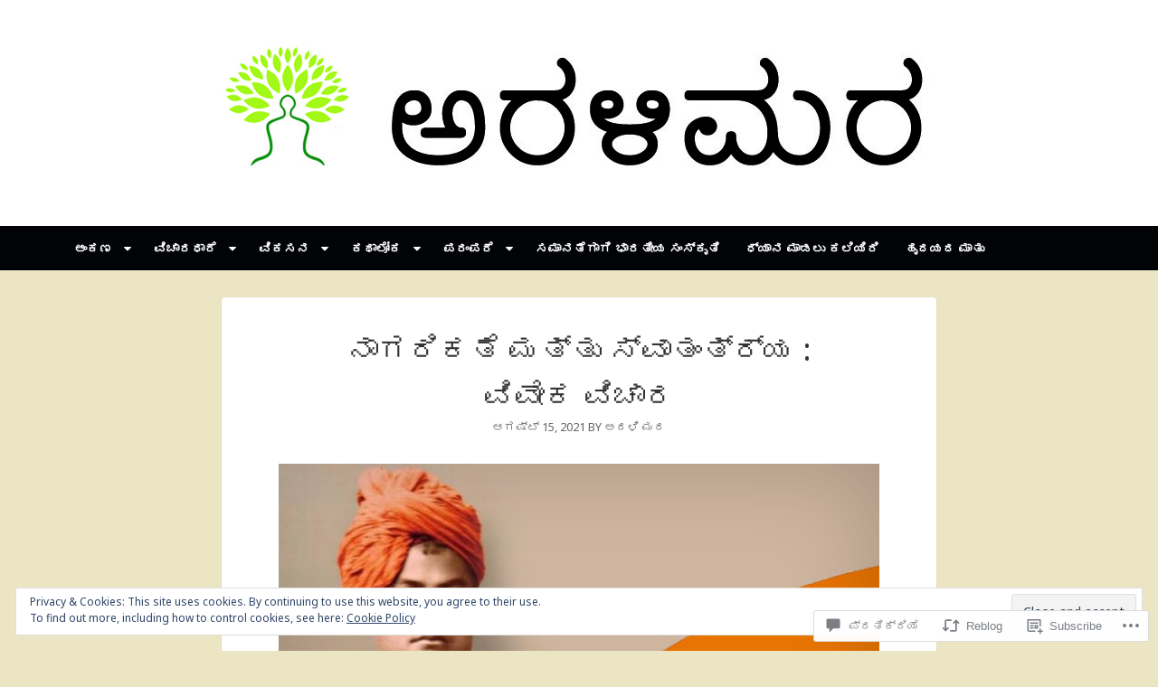

--- FILE ---
content_type: text/html; charset=UTF-8
request_url: https://aralimara.com/2021/08/15/viveka-8/
body_size: 40781
content:
<!DOCTYPE html>
<html lang="kn">
<head>
<meta charset="UTF-8">
<meta name="viewport" content="width=device-width, initial-scale=1">
<link rel="profile" href="http://gmpg.org/xfn/11">
<link rel="pingback" href="https://aralimara.com/xmlrpc.php">

<title>ನಾಗರಿಕತೆ ಮತ್ತು ಸ್ವಾತಂತ್ರ್ಯ : ವಿವೇಕ ವಿಚಾರ &#8211; ಅರಳಿಮರ</title>
<script type="text/javascript">
  WebFontConfig = {"google":{"families":["Noto+Serif:r:latin,latin-ext","Noto+Sans:r,i,b,bi:latin,latin-ext"]},"api_url":"https:\/\/fonts-api.wp.com\/css"};
  (function() {
    var wf = document.createElement('script');
    wf.src = '/wp-content/plugins/custom-fonts/js/webfont.js';
    wf.type = 'text/javascript';
    wf.async = 'true';
    var s = document.getElementsByTagName('script')[0];
    s.parentNode.insertBefore(wf, s);
	})();
</script><style id="jetpack-custom-fonts-css">.wf-active body{font-family:"Noto Sans",sans-serif}@media screen and (max-width: 881px){.wf-active .site-description{font-family:"Noto Sans",sans-serif}}.wf-active h1, .wf-active h2, .wf-active h3, .wf-active h4, .wf-active h5, .wf-active h6{font-family:"Noto Serif",serif;font-weight:400;font-style:normal}.wf-active h1{font-style:normal;font-weight:400}.wf-active h2{font-style:normal;font-weight:400}.wf-active h3{font-style:normal;font-weight:400}.wf-active h4, .wf-active h5, .wf-active h6{font-style:normal;font-weight:400}@media screen and (max-width: 881px){.wf-active .site-title{font-family:"Noto Serif",serif;font-weight:400;font-style:normal}}.wf-active .masonry .entry-title, .wf-active .author-box h3{font-style:normal;font-weight:400}.wf-active .masonry .entry-title, .wf-active .author-box h3{font-style:normal;font-weight:400}@media screen and (max-width: 881px){.wf-active .widget-title{font-family:"Noto Serif",serif;font-style:normal;font-weight:400}}@media screen and (max-width: 881px){.wf-active .comments-title{font-family:"Noto Serif",serif;font-weight:400;font-style:normal}}@media screen and (max-width: 881px){.wf-active .comment-author{font-family:"Noto Serif",serif;font-weight:400;font-style:normal}}@media screen and (max-width: 881px){.wf-active #reply-title{font-family:"Noto Serif",serif;font-weight:400;font-style:normal}}</style>
<meta name='robots' content='max-image-preview:large' />
<meta name="google-site-verification" content="google-site-verification: google3ea7263c70a8a25a.html" />

<!-- Async WordPress.com Remote Login -->
<script id="wpcom_remote_login_js">
var wpcom_remote_login_extra_auth = '';
function wpcom_remote_login_remove_dom_node_id( element_id ) {
	var dom_node = document.getElementById( element_id );
	if ( dom_node ) { dom_node.parentNode.removeChild( dom_node ); }
}
function wpcom_remote_login_remove_dom_node_classes( class_name ) {
	var dom_nodes = document.querySelectorAll( '.' + class_name );
	for ( var i = 0; i < dom_nodes.length; i++ ) {
		dom_nodes[ i ].parentNode.removeChild( dom_nodes[ i ] );
	}
}
function wpcom_remote_login_final_cleanup() {
	wpcom_remote_login_remove_dom_node_classes( "wpcom_remote_login_msg" );
	wpcom_remote_login_remove_dom_node_id( "wpcom_remote_login_key" );
	wpcom_remote_login_remove_dom_node_id( "wpcom_remote_login_validate" );
	wpcom_remote_login_remove_dom_node_id( "wpcom_remote_login_js" );
	wpcom_remote_login_remove_dom_node_id( "wpcom_request_access_iframe" );
	wpcom_remote_login_remove_dom_node_id( "wpcom_request_access_styles" );
}

// Watch for messages back from the remote login
window.addEventListener( "message", function( e ) {
	if ( e.origin === "https://r-login.wordpress.com" ) {
		var data = {};
		try {
			data = JSON.parse( e.data );
		} catch( e ) {
			wpcom_remote_login_final_cleanup();
			return;
		}

		if ( data.msg === 'LOGIN' ) {
			// Clean up the login check iframe
			wpcom_remote_login_remove_dom_node_id( "wpcom_remote_login_key" );

			var id_regex = new RegExp( /^[0-9]+$/ );
			var token_regex = new RegExp( /^.*|.*|.*$/ );
			if (
				token_regex.test( data.token )
				&& id_regex.test( data.wpcomid )
			) {
				// We have everything we need to ask for a login
				var script = document.createElement( "script" );
				script.setAttribute( "id", "wpcom_remote_login_validate" );
				script.src = '/remote-login.php?wpcom_remote_login=validate'
					+ '&wpcomid=' + data.wpcomid
					+ '&token=' + encodeURIComponent( data.token )
					+ '&host=' + window.location.protocol
					+ '//' + window.location.hostname
					+ '&postid=4713'
					+ '&is_singular=1';
				document.body.appendChild( script );
			}

			return;
		}

		// Safari ITP, not logged in, so redirect
		if ( data.msg === 'LOGIN-REDIRECT' ) {
			window.location = 'https://wordpress.com/log-in?redirect_to=' + window.location.href;
			return;
		}

		// Safari ITP, storage access failed, remove the request
		if ( data.msg === 'LOGIN-REMOVE' ) {
			var css_zap = 'html { -webkit-transition: margin-top 1s; transition: margin-top 1s; } /* 9001 */ html { margin-top: 0 !important; } * html body { margin-top: 0 !important; } @media screen and ( max-width: 782px ) { html { margin-top: 0 !important; } * html body { margin-top: 0 !important; } }';
			var style_zap = document.createElement( 'style' );
			style_zap.type = 'text/css';
			style_zap.appendChild( document.createTextNode( css_zap ) );
			document.body.appendChild( style_zap );

			var e = document.getElementById( 'wpcom_request_access_iframe' );
			e.parentNode.removeChild( e );

			document.cookie = 'wordpress_com_login_access=denied; path=/; max-age=31536000';

			return;
		}

		// Safari ITP
		if ( data.msg === 'REQUEST_ACCESS' ) {
			console.log( 'request access: safari' );

			// Check ITP iframe enable/disable knob
			if ( wpcom_remote_login_extra_auth !== 'safari_itp_iframe' ) {
				return;
			}

			// If we are in a "private window" there is no ITP.
			var private_window = false;
			try {
				var opendb = window.openDatabase( null, null, null, null );
			} catch( e ) {
				private_window = true;
			}

			if ( private_window ) {
				console.log( 'private window' );
				return;
			}

			var iframe = document.createElement( 'iframe' );
			iframe.id = 'wpcom_request_access_iframe';
			iframe.setAttribute( 'scrolling', 'no' );
			iframe.setAttribute( 'sandbox', 'allow-storage-access-by-user-activation allow-scripts allow-same-origin allow-top-navigation-by-user-activation' );
			iframe.src = 'https://r-login.wordpress.com/remote-login.php?wpcom_remote_login=request_access&origin=' + encodeURIComponent( data.origin ) + '&wpcomid=' + encodeURIComponent( data.wpcomid );

			var css = 'html { -webkit-transition: margin-top 1s; transition: margin-top 1s; } /* 9001 */ html { margin-top: 46px !important; } * html body { margin-top: 46px !important; } @media screen and ( max-width: 660px ) { html { margin-top: 71px !important; } * html body { margin-top: 71px !important; } #wpcom_request_access_iframe { display: block; height: 71px !important; } } #wpcom_request_access_iframe { border: 0px; height: 46px; position: fixed; top: 0; left: 0; width: 100%; min-width: 100%; z-index: 99999; background: #23282d; } ';

			var style = document.createElement( 'style' );
			style.type = 'text/css';
			style.id = 'wpcom_request_access_styles';
			style.appendChild( document.createTextNode( css ) );
			document.body.appendChild( style );

			document.body.appendChild( iframe );
		}

		if ( data.msg === 'DONE' ) {
			wpcom_remote_login_final_cleanup();
		}
	}
}, false );

// Inject the remote login iframe after the page has had a chance to load
// more critical resources
window.addEventListener( "DOMContentLoaded", function( e ) {
	var iframe = document.createElement( "iframe" );
	iframe.style.display = "none";
	iframe.setAttribute( "scrolling", "no" );
	iframe.setAttribute( "id", "wpcom_remote_login_key" );
	iframe.src = "https://r-login.wordpress.com/remote-login.php"
		+ "?wpcom_remote_login=key"
		+ "&origin=aHR0cHM6Ly9hcmFsaW1hcmEuY29t"
		+ "&wpcomid=140769010"
		+ "&time=" + Math.floor( Date.now() / 1000 );
	document.body.appendChild( iframe );
}, false );
</script>
<link rel='dns-prefetch' href='//s0.wp.com' />
<link rel='dns-prefetch' href='//widgets.wp.com' />
<link rel='dns-prefetch' href='//wordpress.com' />
<link rel="alternate" type="application/rss+xml" title="ಅರಳಿಮರ &raquo; Feed" href="https://aralimara.com/feed/" />
<link rel="alternate" type="application/rss+xml" title="ಅರಳಿಮರ &raquo; ಟಿಪ್ಪಣಿಗಳ Feed" href="https://aralimara.com/comments/feed/" />
<link rel="alternate" type="application/rss+xml" title="ಅರಳಿಮರ &raquo; ನಾಗರಿಕತೆ ಮತ್ತು ಸ್ವಾತಂತ್ರ್ಯ : ವಿವೇಕ&nbsp;ವಿಚಾರ ಟಿಪ್ಪಣಿಗಳ Feed" href="https://aralimara.com/2021/08/15/viveka-8/feed/" />
	<script type="text/javascript">
		/* <![CDATA[ */
		function addLoadEvent(func) {
			var oldonload = window.onload;
			if (typeof window.onload != 'function') {
				window.onload = func;
			} else {
				window.onload = function () {
					oldonload();
					func();
				}
			}
		}
		/* ]]> */
	</script>
	<link crossorigin='anonymous' rel='stylesheet' id='all-css-0-1' href='/_static/??-eJx9zN0KwjAMhuEbsgZ/5vBAvJbShtE1bYNJKLt7NxEEEQ9fku+Bzi60qlgVijkmm1IV6ClOqAJo67XlhI58B8XC5BUFRBfCfRDZwW9gRmUf8rtBrEJp0WjdPnAzouMm+lX/REoZP+6rtvd7uR3G4XQcr5fzMD8BGYBNRA==&cssminify=yes' type='text/css' media='all' />
<style id='wp-emoji-styles-inline-css'>

	img.wp-smiley, img.emoji {
		display: inline !important;
		border: none !important;
		box-shadow: none !important;
		height: 1em !important;
		width: 1em !important;
		margin: 0 0.07em !important;
		vertical-align: -0.1em !important;
		background: none !important;
		padding: 0 !important;
	}
/*# sourceURL=wp-emoji-styles-inline-css */
</style>
<link crossorigin='anonymous' rel='stylesheet' id='all-css-2-1' href='/wp-content/plugins/gutenberg-core/v22.2.0/build/styles/block-library/style.css?m=1764855221i&cssminify=yes' type='text/css' media='all' />
<style id='wp-block-library-inline-css'>
.has-text-align-justify {
	text-align:justify;
}
.has-text-align-justify{text-align:justify;}

/*# sourceURL=wp-block-library-inline-css */
</style><style id='global-styles-inline-css'>
:root{--wp--preset--aspect-ratio--square: 1;--wp--preset--aspect-ratio--4-3: 4/3;--wp--preset--aspect-ratio--3-4: 3/4;--wp--preset--aspect-ratio--3-2: 3/2;--wp--preset--aspect-ratio--2-3: 2/3;--wp--preset--aspect-ratio--16-9: 16/9;--wp--preset--aspect-ratio--9-16: 9/16;--wp--preset--color--black: #000000;--wp--preset--color--cyan-bluish-gray: #abb8c3;--wp--preset--color--white: #ffffff;--wp--preset--color--pale-pink: #f78da7;--wp--preset--color--vivid-red: #cf2e2e;--wp--preset--color--luminous-vivid-orange: #ff6900;--wp--preset--color--luminous-vivid-amber: #fcb900;--wp--preset--color--light-green-cyan: #7bdcb5;--wp--preset--color--vivid-green-cyan: #00d084;--wp--preset--color--pale-cyan-blue: #8ed1fc;--wp--preset--color--vivid-cyan-blue: #0693e3;--wp--preset--color--vivid-purple: #9b51e0;--wp--preset--gradient--vivid-cyan-blue-to-vivid-purple: linear-gradient(135deg,rgb(6,147,227) 0%,rgb(155,81,224) 100%);--wp--preset--gradient--light-green-cyan-to-vivid-green-cyan: linear-gradient(135deg,rgb(122,220,180) 0%,rgb(0,208,130) 100%);--wp--preset--gradient--luminous-vivid-amber-to-luminous-vivid-orange: linear-gradient(135deg,rgb(252,185,0) 0%,rgb(255,105,0) 100%);--wp--preset--gradient--luminous-vivid-orange-to-vivid-red: linear-gradient(135deg,rgb(255,105,0) 0%,rgb(207,46,46) 100%);--wp--preset--gradient--very-light-gray-to-cyan-bluish-gray: linear-gradient(135deg,rgb(238,238,238) 0%,rgb(169,184,195) 100%);--wp--preset--gradient--cool-to-warm-spectrum: linear-gradient(135deg,rgb(74,234,220) 0%,rgb(151,120,209) 20%,rgb(207,42,186) 40%,rgb(238,44,130) 60%,rgb(251,105,98) 80%,rgb(254,248,76) 100%);--wp--preset--gradient--blush-light-purple: linear-gradient(135deg,rgb(255,206,236) 0%,rgb(152,150,240) 100%);--wp--preset--gradient--blush-bordeaux: linear-gradient(135deg,rgb(254,205,165) 0%,rgb(254,45,45) 50%,rgb(107,0,62) 100%);--wp--preset--gradient--luminous-dusk: linear-gradient(135deg,rgb(255,203,112) 0%,rgb(199,81,192) 50%,rgb(65,88,208) 100%);--wp--preset--gradient--pale-ocean: linear-gradient(135deg,rgb(255,245,203) 0%,rgb(182,227,212) 50%,rgb(51,167,181) 100%);--wp--preset--gradient--electric-grass: linear-gradient(135deg,rgb(202,248,128) 0%,rgb(113,206,126) 100%);--wp--preset--gradient--midnight: linear-gradient(135deg,rgb(2,3,129) 0%,rgb(40,116,252) 100%);--wp--preset--font-size--small: 13px;--wp--preset--font-size--medium: 20px;--wp--preset--font-size--large: 36px;--wp--preset--font-size--x-large: 42px;--wp--preset--font-family--albert-sans: 'Albert Sans', sans-serif;--wp--preset--font-family--alegreya: Alegreya, serif;--wp--preset--font-family--arvo: Arvo, serif;--wp--preset--font-family--bodoni-moda: 'Bodoni Moda', serif;--wp--preset--font-family--bricolage-grotesque: 'Bricolage Grotesque', sans-serif;--wp--preset--font-family--cabin: Cabin, sans-serif;--wp--preset--font-family--chivo: Chivo, sans-serif;--wp--preset--font-family--commissioner: Commissioner, sans-serif;--wp--preset--font-family--cormorant: Cormorant, serif;--wp--preset--font-family--courier-prime: 'Courier Prime', monospace;--wp--preset--font-family--crimson-pro: 'Crimson Pro', serif;--wp--preset--font-family--dm-mono: 'DM Mono', monospace;--wp--preset--font-family--dm-sans: 'DM Sans', sans-serif;--wp--preset--font-family--dm-serif-display: 'DM Serif Display', serif;--wp--preset--font-family--domine: Domine, serif;--wp--preset--font-family--eb-garamond: 'EB Garamond', serif;--wp--preset--font-family--epilogue: Epilogue, sans-serif;--wp--preset--font-family--fahkwang: Fahkwang, sans-serif;--wp--preset--font-family--figtree: Figtree, sans-serif;--wp--preset--font-family--fira-sans: 'Fira Sans', sans-serif;--wp--preset--font-family--fjalla-one: 'Fjalla One', sans-serif;--wp--preset--font-family--fraunces: Fraunces, serif;--wp--preset--font-family--gabarito: Gabarito, system-ui;--wp--preset--font-family--ibm-plex-mono: 'IBM Plex Mono', monospace;--wp--preset--font-family--ibm-plex-sans: 'IBM Plex Sans', sans-serif;--wp--preset--font-family--ibarra-real-nova: 'Ibarra Real Nova', serif;--wp--preset--font-family--instrument-serif: 'Instrument Serif', serif;--wp--preset--font-family--inter: Inter, sans-serif;--wp--preset--font-family--josefin-sans: 'Josefin Sans', sans-serif;--wp--preset--font-family--jost: Jost, sans-serif;--wp--preset--font-family--libre-baskerville: 'Libre Baskerville', serif;--wp--preset--font-family--libre-franklin: 'Libre Franklin', sans-serif;--wp--preset--font-family--literata: Literata, serif;--wp--preset--font-family--lora: Lora, serif;--wp--preset--font-family--merriweather: Merriweather, serif;--wp--preset--font-family--montserrat: Montserrat, sans-serif;--wp--preset--font-family--newsreader: Newsreader, serif;--wp--preset--font-family--noto-sans-mono: 'Noto Sans Mono', sans-serif;--wp--preset--font-family--nunito: Nunito, sans-serif;--wp--preset--font-family--open-sans: 'Open Sans', sans-serif;--wp--preset--font-family--overpass: Overpass, sans-serif;--wp--preset--font-family--pt-serif: 'PT Serif', serif;--wp--preset--font-family--petrona: Petrona, serif;--wp--preset--font-family--piazzolla: Piazzolla, serif;--wp--preset--font-family--playfair-display: 'Playfair Display', serif;--wp--preset--font-family--plus-jakarta-sans: 'Plus Jakarta Sans', sans-serif;--wp--preset--font-family--poppins: Poppins, sans-serif;--wp--preset--font-family--raleway: Raleway, sans-serif;--wp--preset--font-family--roboto: Roboto, sans-serif;--wp--preset--font-family--roboto-slab: 'Roboto Slab', serif;--wp--preset--font-family--rubik: Rubik, sans-serif;--wp--preset--font-family--rufina: Rufina, serif;--wp--preset--font-family--sora: Sora, sans-serif;--wp--preset--font-family--source-sans-3: 'Source Sans 3', sans-serif;--wp--preset--font-family--source-serif-4: 'Source Serif 4', serif;--wp--preset--font-family--space-mono: 'Space Mono', monospace;--wp--preset--font-family--syne: Syne, sans-serif;--wp--preset--font-family--texturina: Texturina, serif;--wp--preset--font-family--urbanist: Urbanist, sans-serif;--wp--preset--font-family--work-sans: 'Work Sans', sans-serif;--wp--preset--spacing--20: 0.44rem;--wp--preset--spacing--30: 0.67rem;--wp--preset--spacing--40: 1rem;--wp--preset--spacing--50: 1.5rem;--wp--preset--spacing--60: 2.25rem;--wp--preset--spacing--70: 3.38rem;--wp--preset--spacing--80: 5.06rem;--wp--preset--shadow--natural: 6px 6px 9px rgba(0, 0, 0, 0.2);--wp--preset--shadow--deep: 12px 12px 50px rgba(0, 0, 0, 0.4);--wp--preset--shadow--sharp: 6px 6px 0px rgba(0, 0, 0, 0.2);--wp--preset--shadow--outlined: 6px 6px 0px -3px rgb(255, 255, 255), 6px 6px rgb(0, 0, 0);--wp--preset--shadow--crisp: 6px 6px 0px rgb(0, 0, 0);}:where(.is-layout-flex){gap: 0.5em;}:where(.is-layout-grid){gap: 0.5em;}body .is-layout-flex{display: flex;}.is-layout-flex{flex-wrap: wrap;align-items: center;}.is-layout-flex > :is(*, div){margin: 0;}body .is-layout-grid{display: grid;}.is-layout-grid > :is(*, div){margin: 0;}:where(.wp-block-columns.is-layout-flex){gap: 2em;}:where(.wp-block-columns.is-layout-grid){gap: 2em;}:where(.wp-block-post-template.is-layout-flex){gap: 1.25em;}:where(.wp-block-post-template.is-layout-grid){gap: 1.25em;}.has-black-color{color: var(--wp--preset--color--black) !important;}.has-cyan-bluish-gray-color{color: var(--wp--preset--color--cyan-bluish-gray) !important;}.has-white-color{color: var(--wp--preset--color--white) !important;}.has-pale-pink-color{color: var(--wp--preset--color--pale-pink) !important;}.has-vivid-red-color{color: var(--wp--preset--color--vivid-red) !important;}.has-luminous-vivid-orange-color{color: var(--wp--preset--color--luminous-vivid-orange) !important;}.has-luminous-vivid-amber-color{color: var(--wp--preset--color--luminous-vivid-amber) !important;}.has-light-green-cyan-color{color: var(--wp--preset--color--light-green-cyan) !important;}.has-vivid-green-cyan-color{color: var(--wp--preset--color--vivid-green-cyan) !important;}.has-pale-cyan-blue-color{color: var(--wp--preset--color--pale-cyan-blue) !important;}.has-vivid-cyan-blue-color{color: var(--wp--preset--color--vivid-cyan-blue) !important;}.has-vivid-purple-color{color: var(--wp--preset--color--vivid-purple) !important;}.has-black-background-color{background-color: var(--wp--preset--color--black) !important;}.has-cyan-bluish-gray-background-color{background-color: var(--wp--preset--color--cyan-bluish-gray) !important;}.has-white-background-color{background-color: var(--wp--preset--color--white) !important;}.has-pale-pink-background-color{background-color: var(--wp--preset--color--pale-pink) !important;}.has-vivid-red-background-color{background-color: var(--wp--preset--color--vivid-red) !important;}.has-luminous-vivid-orange-background-color{background-color: var(--wp--preset--color--luminous-vivid-orange) !important;}.has-luminous-vivid-amber-background-color{background-color: var(--wp--preset--color--luminous-vivid-amber) !important;}.has-light-green-cyan-background-color{background-color: var(--wp--preset--color--light-green-cyan) !important;}.has-vivid-green-cyan-background-color{background-color: var(--wp--preset--color--vivid-green-cyan) !important;}.has-pale-cyan-blue-background-color{background-color: var(--wp--preset--color--pale-cyan-blue) !important;}.has-vivid-cyan-blue-background-color{background-color: var(--wp--preset--color--vivid-cyan-blue) !important;}.has-vivid-purple-background-color{background-color: var(--wp--preset--color--vivid-purple) !important;}.has-black-border-color{border-color: var(--wp--preset--color--black) !important;}.has-cyan-bluish-gray-border-color{border-color: var(--wp--preset--color--cyan-bluish-gray) !important;}.has-white-border-color{border-color: var(--wp--preset--color--white) !important;}.has-pale-pink-border-color{border-color: var(--wp--preset--color--pale-pink) !important;}.has-vivid-red-border-color{border-color: var(--wp--preset--color--vivid-red) !important;}.has-luminous-vivid-orange-border-color{border-color: var(--wp--preset--color--luminous-vivid-orange) !important;}.has-luminous-vivid-amber-border-color{border-color: var(--wp--preset--color--luminous-vivid-amber) !important;}.has-light-green-cyan-border-color{border-color: var(--wp--preset--color--light-green-cyan) !important;}.has-vivid-green-cyan-border-color{border-color: var(--wp--preset--color--vivid-green-cyan) !important;}.has-pale-cyan-blue-border-color{border-color: var(--wp--preset--color--pale-cyan-blue) !important;}.has-vivid-cyan-blue-border-color{border-color: var(--wp--preset--color--vivid-cyan-blue) !important;}.has-vivid-purple-border-color{border-color: var(--wp--preset--color--vivid-purple) !important;}.has-vivid-cyan-blue-to-vivid-purple-gradient-background{background: var(--wp--preset--gradient--vivid-cyan-blue-to-vivid-purple) !important;}.has-light-green-cyan-to-vivid-green-cyan-gradient-background{background: var(--wp--preset--gradient--light-green-cyan-to-vivid-green-cyan) !important;}.has-luminous-vivid-amber-to-luminous-vivid-orange-gradient-background{background: var(--wp--preset--gradient--luminous-vivid-amber-to-luminous-vivid-orange) !important;}.has-luminous-vivid-orange-to-vivid-red-gradient-background{background: var(--wp--preset--gradient--luminous-vivid-orange-to-vivid-red) !important;}.has-very-light-gray-to-cyan-bluish-gray-gradient-background{background: var(--wp--preset--gradient--very-light-gray-to-cyan-bluish-gray) !important;}.has-cool-to-warm-spectrum-gradient-background{background: var(--wp--preset--gradient--cool-to-warm-spectrum) !important;}.has-blush-light-purple-gradient-background{background: var(--wp--preset--gradient--blush-light-purple) !important;}.has-blush-bordeaux-gradient-background{background: var(--wp--preset--gradient--blush-bordeaux) !important;}.has-luminous-dusk-gradient-background{background: var(--wp--preset--gradient--luminous-dusk) !important;}.has-pale-ocean-gradient-background{background: var(--wp--preset--gradient--pale-ocean) !important;}.has-electric-grass-gradient-background{background: var(--wp--preset--gradient--electric-grass) !important;}.has-midnight-gradient-background{background: var(--wp--preset--gradient--midnight) !important;}.has-small-font-size{font-size: var(--wp--preset--font-size--small) !important;}.has-medium-font-size{font-size: var(--wp--preset--font-size--medium) !important;}.has-large-font-size{font-size: var(--wp--preset--font-size--large) !important;}.has-x-large-font-size{font-size: var(--wp--preset--font-size--x-large) !important;}.has-albert-sans-font-family{font-family: var(--wp--preset--font-family--albert-sans) !important;}.has-alegreya-font-family{font-family: var(--wp--preset--font-family--alegreya) !important;}.has-arvo-font-family{font-family: var(--wp--preset--font-family--arvo) !important;}.has-bodoni-moda-font-family{font-family: var(--wp--preset--font-family--bodoni-moda) !important;}.has-bricolage-grotesque-font-family{font-family: var(--wp--preset--font-family--bricolage-grotesque) !important;}.has-cabin-font-family{font-family: var(--wp--preset--font-family--cabin) !important;}.has-chivo-font-family{font-family: var(--wp--preset--font-family--chivo) !important;}.has-commissioner-font-family{font-family: var(--wp--preset--font-family--commissioner) !important;}.has-cormorant-font-family{font-family: var(--wp--preset--font-family--cormorant) !important;}.has-courier-prime-font-family{font-family: var(--wp--preset--font-family--courier-prime) !important;}.has-crimson-pro-font-family{font-family: var(--wp--preset--font-family--crimson-pro) !important;}.has-dm-mono-font-family{font-family: var(--wp--preset--font-family--dm-mono) !important;}.has-dm-sans-font-family{font-family: var(--wp--preset--font-family--dm-sans) !important;}.has-dm-serif-display-font-family{font-family: var(--wp--preset--font-family--dm-serif-display) !important;}.has-domine-font-family{font-family: var(--wp--preset--font-family--domine) !important;}.has-eb-garamond-font-family{font-family: var(--wp--preset--font-family--eb-garamond) !important;}.has-epilogue-font-family{font-family: var(--wp--preset--font-family--epilogue) !important;}.has-fahkwang-font-family{font-family: var(--wp--preset--font-family--fahkwang) !important;}.has-figtree-font-family{font-family: var(--wp--preset--font-family--figtree) !important;}.has-fira-sans-font-family{font-family: var(--wp--preset--font-family--fira-sans) !important;}.has-fjalla-one-font-family{font-family: var(--wp--preset--font-family--fjalla-one) !important;}.has-fraunces-font-family{font-family: var(--wp--preset--font-family--fraunces) !important;}.has-gabarito-font-family{font-family: var(--wp--preset--font-family--gabarito) !important;}.has-ibm-plex-mono-font-family{font-family: var(--wp--preset--font-family--ibm-plex-mono) !important;}.has-ibm-plex-sans-font-family{font-family: var(--wp--preset--font-family--ibm-plex-sans) !important;}.has-ibarra-real-nova-font-family{font-family: var(--wp--preset--font-family--ibarra-real-nova) !important;}.has-instrument-serif-font-family{font-family: var(--wp--preset--font-family--instrument-serif) !important;}.has-inter-font-family{font-family: var(--wp--preset--font-family--inter) !important;}.has-josefin-sans-font-family{font-family: var(--wp--preset--font-family--josefin-sans) !important;}.has-jost-font-family{font-family: var(--wp--preset--font-family--jost) !important;}.has-libre-baskerville-font-family{font-family: var(--wp--preset--font-family--libre-baskerville) !important;}.has-libre-franklin-font-family{font-family: var(--wp--preset--font-family--libre-franklin) !important;}.has-literata-font-family{font-family: var(--wp--preset--font-family--literata) !important;}.has-lora-font-family{font-family: var(--wp--preset--font-family--lora) !important;}.has-merriweather-font-family{font-family: var(--wp--preset--font-family--merriweather) !important;}.has-montserrat-font-family{font-family: var(--wp--preset--font-family--montserrat) !important;}.has-newsreader-font-family{font-family: var(--wp--preset--font-family--newsreader) !important;}.has-noto-sans-mono-font-family{font-family: var(--wp--preset--font-family--noto-sans-mono) !important;}.has-nunito-font-family{font-family: var(--wp--preset--font-family--nunito) !important;}.has-open-sans-font-family{font-family: var(--wp--preset--font-family--open-sans) !important;}.has-overpass-font-family{font-family: var(--wp--preset--font-family--overpass) !important;}.has-pt-serif-font-family{font-family: var(--wp--preset--font-family--pt-serif) !important;}.has-petrona-font-family{font-family: var(--wp--preset--font-family--petrona) !important;}.has-piazzolla-font-family{font-family: var(--wp--preset--font-family--piazzolla) !important;}.has-playfair-display-font-family{font-family: var(--wp--preset--font-family--playfair-display) !important;}.has-plus-jakarta-sans-font-family{font-family: var(--wp--preset--font-family--plus-jakarta-sans) !important;}.has-poppins-font-family{font-family: var(--wp--preset--font-family--poppins) !important;}.has-raleway-font-family{font-family: var(--wp--preset--font-family--raleway) !important;}.has-roboto-font-family{font-family: var(--wp--preset--font-family--roboto) !important;}.has-roboto-slab-font-family{font-family: var(--wp--preset--font-family--roboto-slab) !important;}.has-rubik-font-family{font-family: var(--wp--preset--font-family--rubik) !important;}.has-rufina-font-family{font-family: var(--wp--preset--font-family--rufina) !important;}.has-sora-font-family{font-family: var(--wp--preset--font-family--sora) !important;}.has-source-sans-3-font-family{font-family: var(--wp--preset--font-family--source-sans-3) !important;}.has-source-serif-4-font-family{font-family: var(--wp--preset--font-family--source-serif-4) !important;}.has-space-mono-font-family{font-family: var(--wp--preset--font-family--space-mono) !important;}.has-syne-font-family{font-family: var(--wp--preset--font-family--syne) !important;}.has-texturina-font-family{font-family: var(--wp--preset--font-family--texturina) !important;}.has-urbanist-font-family{font-family: var(--wp--preset--font-family--urbanist) !important;}.has-work-sans-font-family{font-family: var(--wp--preset--font-family--work-sans) !important;}
/*# sourceURL=global-styles-inline-css */
</style>

<style id='classic-theme-styles-inline-css'>
/*! This file is auto-generated */
.wp-block-button__link{color:#fff;background-color:#32373c;border-radius:9999px;box-shadow:none;text-decoration:none;padding:calc(.667em + 2px) calc(1.333em + 2px);font-size:1.125em}.wp-block-file__button{background:#32373c;color:#fff;text-decoration:none}
/*# sourceURL=/wp-includes/css/classic-themes.min.css */
</style>
<link crossorigin='anonymous' rel='stylesheet' id='all-css-4-1' href='/_static/??-eJx9j9tOAzEMRH8Ir7vcCg+IT0G5WCVtnESxs4W/x6uqgEDalygZz5lx8Nwg1KJUFFseh1QEQ/W5hpPg7TQ/TTNI4pYJOi3TPcYk+u0A0c9MUxC5wV9BPOAnq5Pp3JyuDqaYHGVis21h5xQPpIbL9Q5KH9tIsxrwvnUSATs5DQZ9ty7Z4o6kzYUTmHSJuAxQRrnO3hYqsXZ0Qys71RT+USg9oB8pR1yoe2s2cf2l/H2vu7zyy7x/3O3mh+e7/fELQIiRJA==&cssminify=yes' type='text/css' media='all' />
<link rel='stylesheet' id='verbum-gutenberg-css-css' href='https://widgets.wp.com/verbum-block-editor/block-editor.css?ver=1738686361' media='all' />
<link crossorigin='anonymous' rel='stylesheet' id='all-css-6-1' href='/_static/??-eJyVjFELwjAMhP+QNYxS2cvwt4wSZ1zTliZl+O/NcIj4Zp7uvssdbNXFkhWzAndXU18oC8TCbMglWtGc/JCzkRMQ5KJkbfmId/C1qXdkW6gNmTrDMhtocLNUDuP+KYo+E+6/V56GMPrg7S6PFzk5SZI=&cssminify=yes' type='text/css' media='all' />
<style id='jetpack_facebook_likebox-inline-css'>
.widget_facebook_likebox {
	overflow: hidden;
}

/*# sourceURL=/wp-content/mu-plugins/jetpack-plugin/sun/modules/widgets/facebook-likebox/style.css */
</style>
<link crossorigin='anonymous' rel='stylesheet' id='all-css-8-1' href='/_static/??-eJzTLy/QTc7PK0nNK9HPLdUtyClNz8wr1i9KTcrJTwcy0/WTi5G5ekCujj52Temp+bo5+cmJJZn5eSgc3bScxMwikFb7XFtDE1NLExMLc0OTLACohS2q&cssminify=yes' type='text/css' media='all' />
<link crossorigin='anonymous' rel='stylesheet' id='print-css-9-1' href='/wp-content/mu-plugins/global-print/global-print.css?m=1465851035i&cssminify=yes' type='text/css' media='print' />
<style id='jetpack-global-styles-frontend-style-inline-css'>
:root { --font-headings: unset; --font-base: unset; --font-headings-default: -apple-system,BlinkMacSystemFont,"Segoe UI",Roboto,Oxygen-Sans,Ubuntu,Cantarell,"Helvetica Neue",sans-serif; --font-base-default: -apple-system,BlinkMacSystemFont,"Segoe UI",Roboto,Oxygen-Sans,Ubuntu,Cantarell,"Helvetica Neue",sans-serif;}
/*# sourceURL=jetpack-global-styles-frontend-style-inline-css */
</style>
<link crossorigin='anonymous' rel='stylesheet' id='all-css-12-1' href='/_static/??-eJyNjcsKAjEMRX/IGtQZBxfip0hMS9sxTYppGfx7H7gRN+7ugcs5sFRHKi1Ig9Jd5R6zGMyhVaTrh8G6QFHfORhYwlvw6P39PbPENZmt4G/ROQuBKWVkxxrVvuBH1lIoz2waILJekF+HUzlupnG3nQ77YZwfuRJIaQ==&cssminify=yes' type='text/css' media='all' />
<script id="jetpack_related-posts-js-extra">
var related_posts_js_options = {"post_heading":"h4"};
//# sourceURL=jetpack_related-posts-js-extra
</script>
<script id="wpcom-actionbar-placeholder-js-extra">
var actionbardata = {"siteID":"140769010","postID":"4713","siteURL":"https://aralimara.com","xhrURL":"https://aralimara.com/wp-admin/admin-ajax.php","nonce":"86d344e76e","isLoggedIn":"","statusMessage":"","subsEmailDefault":"instantly","proxyScriptUrl":"https://s0.wp.com/wp-content/js/wpcom-proxy-request.js?m=1513050504i&amp;ver=20211021","shortlink":"https://wp.me/p9wErU-1e1","i18n":{"followedText":"New posts from this site will now appear in your \u003Ca href=\"https://wordpress.com/reader\"\u003EReader\u003C/a\u003E","foldBar":"Collapse this bar","unfoldBar":"Expand this bar","shortLinkCopied":"Shortlink copied to clipboard."}};
//# sourceURL=wpcom-actionbar-placeholder-js-extra
</script>
<script id="jetpack-mu-wpcom-settings-js-before">
var JETPACK_MU_WPCOM_SETTINGS = {"assetsUrl":"https://s0.wp.com/wp-content/mu-plugins/jetpack-mu-wpcom-plugin/sun/jetpack_vendor/automattic/jetpack-mu-wpcom/src/build/"};
//# sourceURL=jetpack-mu-wpcom-settings-js-before
</script>
<script crossorigin='anonymous' type='text/javascript'  src='/_static/??-eJx1j1EKwjAQRC/kdq1Q2h/xKFKTEBKTTcwm1t7eFKtU0K9hmOENg1MEESgryugLRFe0IUarchzFdfXIhfBsSOClGCcxKTdmJSEGzvztGm+osbzDDdfWjssQU3jM76zCXJGKl9DeikrzKlvA3xJ4o1Md/bV2cUF/fkwhyVEyCDcyv0DCR7wfFgEKBFrGVBEnf2z7rtu3bT8M9gk9l2bI'></script>
<script id="rlt-proxy-js-after">
	rltInitialize( {"token":null,"iframeOrigins":["https:\/\/widgets.wp.com"]} );
//# sourceURL=rlt-proxy-js-after
</script>
<link rel="EditURI" type="application/rsd+xml" title="RSD" href="https://aralimara.wordpress.com/xmlrpc.php?rsd" />
<meta name="generator" content="WordPress.com" />
<link rel="canonical" href="https://aralimara.com/2021/08/15/viveka-8/" />
<link rel='shortlink' href='https://wp.me/p9wErU-1e1' />
<link rel="alternate" type="application/json+oembed" href="https://public-api.wordpress.com/oembed/?format=json&amp;url=https%3A%2F%2Faralimara.com%2F2021%2F08%2F15%2Fviveka-8%2F&amp;for=wpcom-auto-discovery" /><link rel="alternate" type="application/xml+oembed" href="https://public-api.wordpress.com/oembed/?format=xml&amp;url=https%3A%2F%2Faralimara.com%2F2021%2F08%2F15%2Fviveka-8%2F&amp;for=wpcom-auto-discovery" />
<!-- Jetpack Open Graph Tags -->
<meta property="og:type" content="article" />
<meta property="og:title" content="ನಾಗರಿಕತೆ ಮತ್ತು ಸ್ವಾತಂತ್ರ್ಯ : ವಿವೇಕ ವಿಚಾರ" />
<meta property="og:url" content="https://aralimara.com/2021/08/15/viveka-8/" />
<meta property="og:description" content="ಭರತ ಖಂಡ ಉದ್ಧಾರವಾಗಬೇಕು ಎಂದರೆ ಬಡವರಿಗೆ ಹೊಟ್ಟೆ ತುಂಬ ಅನ್ನ ಕೊಡಬೇಕು. ವಿದ್ಯಾಭ್ಯಾಸ ಜನಸಮೂಹದಲ್ಲಿ ಹರಡಬೇಕು. ಸಮಾಜದಲ್ಲಿ ಅತ್ಯಾಚಾರವಿರಕೂಡದು ~ ಸ್ವಾಮಿ ವಿವೇಕಾನಂದ…" />
<meta property="article:published_time" content="2021-08-15T01:00:00+00:00" />
<meta property="article:modified_time" content="2021-08-14T15:45:55+00:00" />
<meta property="og:site_name" content="ಅರಳಿಮರ" />
<meta property="og:image" content="https://aralimara.com/wp-content/uploads/2018/12/1446.jpg" />
<meta property="og:image:width" content="550" />
<meta property="og:image:height" content="375" />
<meta property="og:image:alt" content="" />
<meta property="og:locale" content="kn_IN" />
<meta property="article:publisher" content="https://www.facebook.com/WordPresscom" />
<meta name="twitter:creator" content="@araLi_mara" />
<meta name="twitter:text:title" content="ನಾಗರಿಕತೆ ಮತ್ತು ಸ್ವಾತಂತ್ರ್ಯ : ವಿವೇಕ&nbsp;ವಿಚಾರ" />
<meta name="twitter:image" content="https://aralimara.com/wp-content/uploads/2018/12/1446.jpg?w=640" />
<meta name="twitter:card" content="summary_large_image" />

<!-- End Jetpack Open Graph Tags -->
<link rel="search" type="application/opensearchdescription+xml" href="https://aralimara.com/osd.xml" title="ಅರಳಿಮರ" />
<link rel="search" type="application/opensearchdescription+xml" href="https://s1.wp.com/opensearch.xml" title="WordPress.com" />
<meta name="theme-color" content="#ebe5c3" />
<meta name="description" content="ಭರತ ಖಂಡ ಉದ್ಧಾರವಾಗಬೇಕು ಎಂದರೆ ಬಡವರಿಗೆ ಹೊಟ್ಟೆ ತುಂಬ ಅನ್ನ ಕೊಡಬೇಕು. ವಿದ್ಯಾಭ್ಯಾಸ ಜನಸಮೂಹದಲ್ಲಿ ಹರಡಬೇಕು. ಸಮಾಜದಲ್ಲಿ ಅತ್ಯಾಚಾರವಿರಕೂಡದು ~ ಸ್ವಾಮಿ ವಿವೇಕಾನಂದ ಭೌತಿಕ ವಿಷಯವನ್ನು ಆಧರಿಸಿದ ನಾಗರಿಕತೆಗೆ ವಿರೋಧವಾಗಿ ನಾವು ಬಹಳ ಮಾತನಾಡುತ್ತೇವೆ. ಕೈಗೆ ಸಿಗದ ದ್ರಾಕ್ಷಿ ಹಣ್ಣು ಹುಳಿಯೇ ಸರಿ ಎನ್ನುವಂತೆ! ಈ ಹುಚ್ಚು ಮಾತನ್ನು ನಾವೊಮ್ಮೆ ಒಪ್ಪಿಕೊಂಡರೂ ಕೂಡ; ಭರತ ಖಂಡದಲ್ಲೆಲ್ಲ ಒಂದು ಲಕ್ಷ ಆಧ್ಯಾತ್ಮಿಕ ನಿಷ್ಠೆಯುಳ್ಳ ಸ್ತ್ರೀ – ಪುರುಷರು ಇರುತ್ತಾರೆ ಎಂದುಕೊಳ್ಳೋಣ. ಈ ಅಲ್ಪ ಮಂದಿಯ ಆಧ್ಯಾತ್ಮಿಕ ಉ್ನತಿಗೋಸ್ಕರ ಮೂವತ್ತು&hellip;" />
<style id="custom-background-css">
body.custom-background { background-color: #ebe5c3; }
</style>
			<script type="text/javascript">

			window.doNotSellCallback = function() {

				var linkElements = [
					'a[href="https://wordpress.com/?ref=footer_blog"]',
					'a[href="https://wordpress.com/?ref=footer_website"]',
					'a[href="https://wordpress.com/?ref=vertical_footer"]',
					'a[href^="https://wordpress.com/?ref=footer_segment_"]',
				].join(',');

				var dnsLink = document.createElement( 'a' );
				dnsLink.href = 'https://wordpress.com/advertising-program-optout/';
				dnsLink.classList.add( 'do-not-sell-link' );
				dnsLink.rel = 'nofollow';
				dnsLink.style.marginLeft = '0.5em';
				dnsLink.textContent = 'Do Not Sell or Share My Personal Information';

				var creditLinks = document.querySelectorAll( linkElements );

				if ( 0 === creditLinks.length ) {
					return false;
				}

				Array.prototype.forEach.call( creditLinks, function( el ) {
					el.insertAdjacentElement( 'afterend', dnsLink );
				});

				return true;
			};

		</script>
		<style type="text/css" id="custom-colors-css">.entry-meta,
			.entry-meta a,
			.comments-title,
			.comment-time a,
			#reply-title { color: #666666;}
.entry-meta, .entry-meta a, .comments-title, .comment-time a, #reply-title { color: #666666;}
#colophon { color: #7F7F7F;}
#colophon a { color: #999999;}
.footer-widgets { background-color: #444444;}
#content .module,
			.page-header,
			.posts-navigation,
			#content #infinite-handle span { background-color: #ffffff;}
.main-navigation a:hover,
			.main-navigation li:hover a { background-color: #ffffff;}
.main-navigation a:hover,
			.main-navigation li:hover a { background-color: rgba( 255, 255, 255, 0.25 );}
.footer-widgets,
			.footer-widgets .widget-title { color: #FFFFFF;}
button,
			.button,
			input[type="button"],
			input[type="reset"],
			input[type="submit"],
			.main-navigation a,
			.main-navigation a:hover,
			.main-navigation li:hover a,
			.dropdown-toggle:after,
			.menu-toggle,
			.entry-image-section .overlay,
			.masonry .entry-footer-meta a:hover,
			.trackback .avatar,
			.pingback .avatar { color: #FFFFFF;}
body { background-color: #ebe5c3;}
a,
			.site-branding,
			.site-title a,
			#content #infinite-handle span { color: #020307;}
.footer-widgets a { color: #B7B9F0;}
button,
			.button,
			input[type="button"],
			input[type="reset"],
			input[type="submit"],
			#colophon { background-color: #020307;}
.masonry .entry-footer-meta a:hover,
			.main-navigation ul ul,
			.main-navigation,
			.main-navigation ul ul a:hover { background-color: #020307;}
button:hover,
			.button:hover,
			input[type="button"]:hover,
			input[type="reset"]:hover,
			input[type="submit"]:hover { background-color: #000000;}
.main-navigation ul,
			.main-navigation ul ul { border-top-color: #000000;}
.main-navigation a,
			.main-navigation ul ul a,
			.main-navigation ul li:hover ul a { border-bottom-color: #000000;}
.main-navigation ul ul ul { border-left-color: #000000;}
.dropdown-toggle { border-color: #000000;}
.page-header,
			#content blockquote { border-left-color: #020307;}
.site-title a:hover,
			.comment-by-post-author .comment-author .fn:after { color: #137B68;}
</style>
<link rel="icon" href="https://aralimara.com/wp-content/uploads/2018/02/cropped-cropped-logo.jpg?w=32" sizes="32x32" />
<link rel="icon" href="https://aralimara.com/wp-content/uploads/2018/02/cropped-cropped-logo.jpg?w=192" sizes="192x192" />
<link rel="apple-touch-icon" href="https://aralimara.com/wp-content/uploads/2018/02/cropped-cropped-logo.jpg?w=180" />
<meta name="msapplication-TileImage" content="https://aralimara.com/wp-content/uploads/2018/02/cropped-cropped-logo.jpg?w=270" />

<!-- Gather Inline Styles -->
<style type="text/css" id="gather-custom-css">
.site-branding { text-align: center; }
.site-title, .site-description { position: absolute; clip: rect(1px, 1px, 1px, 1px); }

</style>
			<link rel="stylesheet" id="custom-css-css" type="text/css" href="https://s0.wp.com/?custom-css=1&#038;csblog=9wErU&#038;cscache=6&#038;csrev=159" />
			<script type="text/javascript">
	window.google_analytics_uacct = "UA-52447-2";
</script>

<script type="text/javascript">
	var _gaq = _gaq || [];
	_gaq.push(['_setAccount', 'UA-52447-2']);
	_gaq.push(['_gat._anonymizeIp']);
	_gaq.push(['_setDomainName', 'none']);
	_gaq.push(['_setAllowLinker', true]);
	_gaq.push(['_initData']);
	_gaq.push(['_trackPageview']);

	(function() {
		var ga = document.createElement('script'); ga.type = 'text/javascript'; ga.async = true;
		ga.src = ('https:' == document.location.protocol ? 'https://ssl' : 'http://www') + '.google-analytics.com/ga.js';
		(document.getElementsByTagName('head')[0] || document.getElementsByTagName('body')[0]).appendChild(ga);
	})();
</script>
</head>

<body class="wp-singular post-template-default single single-post postid-4713 single-format-standard custom-background wp-custom-logo wp-theme-premiumgather customizer-styles-applied no-sidebar jetpack-reblog-enabled has-site-logo custom-colors">
<div id="page" class="hfeed site">
	<a class="skip-link screen-reader-text" href="#content">ವಿಷಯದ ವಿವರಗಳಿಗೆ ದಾಟಿರಿ </a>

	<header id="masthead" class="site-header" role="banner">

					<nav id="primary-navigation" class="main-navigation double-menu clearfix" role="navigation">
				<div class="col-width">
					<div class="menu-toggle" data-toggle="#primary-navigation .primary-menu, #primary-navigation .social-menu">
						ಅರಳಿಬಳಗ					</div>
														</div>
			</nav>
		
		<div class="site-branding">
			<div class="col-width">

				<a href="https://aralimara.com/" class="site-logo-link" rel="home" itemprop="url"><img width="827" height="164" src="https://aralimara.com/wp-content/uploads/2018/03/new-am-e1531595564402.jpg?w=827" class="site-logo attachment-gather-logo" alt="" decoding="async" data-size="gather-logo" itemprop="logo" srcset="https://aralimara.com/wp-content/uploads/2018/03/new-am-e1531595564402.jpg 827w, https://aralimara.com/wp-content/uploads/2018/03/new-am-e1531595564402.jpg?w=150 150w, https://aralimara.com/wp-content/uploads/2018/03/new-am-e1531595564402.jpg?w=300 300w, https://aralimara.com/wp-content/uploads/2018/03/new-am-e1531595564402.jpg?w=768 768w" sizes="(max-width: 827px) 100vw, 827px" data-attachment-id="1316" data-permalink="https://aralimara.com/new-am/" data-orig-file="https://aralimara.com/wp-content/uploads/2018/03/new-am-e1531595564402.jpg" data-orig-size="827,164" data-comments-opened="1" data-image-meta="{&quot;aperture&quot;:&quot;0&quot;,&quot;credit&quot;:&quot;&quot;,&quot;camera&quot;:&quot;&quot;,&quot;caption&quot;:&quot;&quot;,&quot;created_timestamp&quot;:&quot;0&quot;,&quot;copyright&quot;:&quot;&quot;,&quot;focal_length&quot;:&quot;0&quot;,&quot;iso&quot;:&quot;0&quot;,&quot;shutter_speed&quot;:&quot;0&quot;,&quot;title&quot;:&quot;&quot;,&quot;orientation&quot;:&quot;0&quot;}" data-image-title="new am" data-image-description="" data-image-caption="" data-medium-file="https://aralimara.com/wp-content/uploads/2018/03/new-am-e1531595564402.jpg?w=300" data-large-file="https://aralimara.com/wp-content/uploads/2018/03/new-am-e1531595564402.jpg?w=664" /></a>
				<h1 class="site-title">
					<a href="https://aralimara.com/" rel="home">
						ಅರಳಿಮರ					</a>
				</h1>

									<h2 class="site-description">ಹೃದಯದ ಮಾತು</h2>
				
			</div>
		</div>

					<nav id="secondary-navigation" class="main-navigation clearfix" role="navigation">
				<div class="col-width">
					<div class="menu-toggle" data-toggle="#secondary-navigation .secondary-menu">
						ಪುಟಗಳು					</div>
					<div class="menu-%e0%b2%aa%e0%b3%81%e0%b2%9f%e0%b2%97%e0%b2%b3%e0%b3%81-container"><ul id="menu-%e0%b2%aa%e0%b3%81%e0%b2%9f%e0%b2%97%e0%b2%b3%e0%b3%81" class="secondary-menu"><li id="menu-item-569" class="menu-item menu-item-type-taxonomy menu-item-object-category menu-item-has-children menu-item-569"><a href="https://aralimara.com/category/%e0%b2%85%e0%b2%82%e0%b2%95%e0%b2%a3/"><span>ಅಂಕಣ</span></a>
<ul class="sub-menu">
	<li id="menu-item-581" class="menu-item menu-item-type-taxonomy menu-item-object-category menu-item-581"><a href="https://aralimara.com/category/%e0%b2%85%e0%b2%82%e0%b2%95%e0%b2%a3/whosoever-ji/"><span>Whosoever Ji</span></a></li>
	<li id="menu-item-822" class="menu-item menu-item-type-taxonomy menu-item-object-category menu-item-822"><a href="https://aralimara.com/category/%e0%b2%85%e0%b2%82%e0%b2%95%e0%b2%a3/%e0%b2%85%e0%b2%9a%e0%b2%bf%e0%b2%82%e0%b2%a4%e0%b3%8d%e0%b2%af-%e0%b2%9a%e0%b3%88%e0%b2%a4%e0%b2%a8%e0%b3%8d%e0%b2%af/"><span>ಅಚಿಂತ್ಯ ಚೈತನ್ಯ</span></a></li>
	<li id="menu-item-832" class="menu-item menu-item-type-taxonomy menu-item-object-category menu-item-832"><a href="https://aralimara.com/category/%e0%b2%85%e0%b2%82%e0%b2%95%e0%b2%a3/%e0%b2%86%e0%b2%a8%e0%b2%82%e0%b2%a6%e0%b2%aa%e0%b3%82%e0%b2%b0%e0%b3%8d%e0%b2%a3/"><span>ಆನಂದಪೂರ್ಣ</span></a></li>
	<li id="menu-item-2261" class="menu-item menu-item-type-taxonomy menu-item-object-category menu-item-2261"><a href="https://aralimara.com/category/%e0%b2%85%e0%b2%82%e0%b2%95%e0%b2%a3/%e0%b2%9a%e0%b2%bf%e0%b2%a6%e0%b2%82%e0%b2%ac%e0%b2%b0-%e0%b2%a8%e0%b2%b0%e0%b3%87%e0%b2%82%e0%b2%a6%e0%b3%8d%e0%b2%b0/"><span>ಚಿದಂಬರ ನರೇಂದ್ರ</span></a></li>
	<li id="menu-item-823" class="menu-item menu-item-type-taxonomy menu-item-object-category menu-item-823"><a href="https://aralimara.com/category/%e0%b2%85%e0%b2%82%e0%b2%95%e0%b2%a3/%e0%b2%9a%e0%b3%87%e0%b2%a4%e0%b2%a8%e0%b2%be-%e0%b2%a4%e0%b3%80%e0%b2%b0%e0%b3%8d%e0%b2%a5%e0%b2%b9%e0%b2%b3%e0%b3%8d%e0%b2%b3%e0%b2%bf/"><span>ಚೇತನಾ ತೀರ್ಥಹಳ್ಳಿ</span></a></li>
	<li id="menu-item-1320" class="menu-item menu-item-type-taxonomy menu-item-object-category menu-item-1320"><a href="https://aralimara.com/category/%e0%b2%ae%e0%b2%bf%e0%b2%a3%e0%b3%81%e0%b2%95%e0%b3%81/%e0%b2%85%e0%b2%a4%e0%b2%bf%e0%b2%a5%e0%b2%bf-%e0%b2%85%e0%b2%82%e0%b2%95%e0%b2%a3/"><span>ಅತಿಥಿ ಅಂಕಣ</span></a></li>
	<li id="menu-item-5535" class="menu-item menu-item-type-taxonomy menu-item-object-category menu-item-5535"><a href="https://aralimara.com/category/%e0%b2%85%e0%b2%82%e0%b2%95%e0%b2%a3/%e0%b2%97%e0%b2%be%e0%b2%af%e0%b2%a4%e0%b3%8d%e0%b2%b0%e0%b2%bf/"><span>ಗಾಯತ್ರಿ</span></a></li>
	<li id="menu-item-5553" class="menu-item menu-item-type-taxonomy menu-item-object-category menu-item-5553"><a href="https://aralimara.com/category/%e0%b2%85%e0%b2%82%e0%b2%95%e0%b2%a3/%e0%b2%b9%e0%b2%bf%e0%b2%b0%e0%b2%a3%e0%b3%8d%e0%b2%ae%e0%b2%af%e0%b2%bf/"><span>ಹಿರಣ್ಮಯಿ</span></a></li>
	<li id="menu-item-5557" class="menu-item menu-item-type-taxonomy menu-item-object-category menu-item-5557"><a href="https://aralimara.com/category/%e0%b2%85%e0%b2%82%e0%b2%95%e0%b2%a3/%e0%b2%b5%e0%b2%bf%e0%b2%a6%e0%b3%8d%e0%b2%af%e0%b2%be%e0%b2%a7%e0%b2%b0/"><span>ವಿದ್ಯಾಧರ</span></a></li>
</ul>
</li>
<li id="menu-item-1323" class="menu-item menu-item-type-taxonomy menu-item-object-category current-post-ancestor current-menu-parent current-post-parent menu-item-has-children menu-item-1323"><a href="https://aralimara.com/category/%e0%b2%b5%e0%b2%bf%e0%b2%9a%e0%b2%be%e0%b2%b0%e0%b2%a7%e0%b2%be%e0%b2%b0%e0%b3%86/"><span>ವಿಚಾರಧಾರೆ</span></a>
<ul class="sub-menu">
	<li id="menu-item-223" class="menu-item menu-item-type-taxonomy menu-item-object-category menu-item-223"><a href="https://aralimara.com/category/%e0%b2%85%e0%b2%a8%e0%b3%81%e0%b2%ad%e0%b2%be%e0%b2%b5/"><span>ಅನುಭಾವ</span></a></li>
	<li id="menu-item-1859" class="menu-item menu-item-type-taxonomy menu-item-object-category menu-item-1859"><a href="https://aralimara.com/category/%e0%b2%b0%e0%b2%be%e0%b2%ae%e0%b2%95%e0%b3%83%e0%b2%b7%e0%b3%8d%e0%b2%a3-%e0%b2%aa%e0%b2%b0%e0%b2%ae%e0%b2%b9%e0%b2%82%e0%b2%b8/"><span>ರಾಮಕೃಷ್ಣ ಪರಮಹಂಸ</span></a></li>
	<li id="menu-item-1324" class="menu-item menu-item-type-taxonomy menu-item-object-category current-post-ancestor current-menu-parent current-post-parent menu-item-1324"><a href="https://aralimara.com/category/%e0%b2%b5%e0%b2%bf%e0%b2%9a%e0%b2%be%e0%b2%b0%e0%b2%a7%e0%b2%be%e0%b2%b0%e0%b3%86/%e0%b2%b5%e0%b2%bf%e0%b2%b5%e0%b3%87%e0%b2%95%e0%b2%be%e0%b2%a8%e0%b2%82%e0%b2%a6/"><span>ವಿವೇಕಾನಂದ</span></a></li>
	<li id="menu-item-1325" class="menu-item menu-item-type-taxonomy menu-item-object-category menu-item-1325"><a href="https://aralimara.com/category/%e0%b2%b5%e0%b2%bf%e0%b2%9a%e0%b2%be%e0%b2%b0%e0%b2%a7%e0%b2%be%e0%b2%b0%e0%b3%86/%e0%b2%b8%e0%b3%8d%e0%b2%b5%e0%b2%be%e0%b2%ae%e0%b2%bf-%e0%b2%b0%e0%b2%be%e0%b2%ae-%e0%b2%a4%e0%b3%80%e0%b2%b0%e0%b3%8d%e0%b2%a5/"><span>ಸ್ವಾಮಿ ರಾಮ ತೀರ್ಥ</span></a></li>
	<li id="menu-item-1860" class="menu-item menu-item-type-taxonomy menu-item-object-category menu-item-1860"><a href="https://aralimara.com/category/%e0%b2%b5%e0%b2%bf%e0%b2%9a%e0%b2%be%e0%b2%b0%e0%b2%a7%e0%b2%be%e0%b2%b0%e0%b3%86/%e0%b2%b0%e0%b2%ae%e0%b2%a3-%e0%b2%ae%e0%b2%b9%e0%b2%b0%e0%b3%8d%e0%b2%b7%e0%b2%bf/"><span>ರಮಣ ಮಹರ್ಷಿ</span></a></li>
	<li id="menu-item-1327" class="menu-item menu-item-type-taxonomy menu-item-object-category menu-item-1327"><a href="https://aralimara.com/category/%e0%b2%b5%e0%b2%bf%e0%b2%9a%e0%b2%be%e0%b2%b0%e0%b2%a7%e0%b2%be%e0%b2%b0%e0%b3%86/%e0%b2%93%e0%b2%b6%e0%b3%8b-%e0%b2%b0%e0%b2%9c%e0%b2%a8%e0%b3%80%e0%b2%b6%e0%b3%8d/"><span>ಓಶೋ ರಜನೀಶ್</span></a></li>
</ul>
</li>
<li id="menu-item-231" class="menu-item menu-item-type-taxonomy menu-item-object-category menu-item-has-children menu-item-231"><a href="https://aralimara.com/category/%e0%b2%b5%e0%b2%bf%e0%b2%95%e0%b2%b8%e0%b2%a8/"><span>ವಿಕಸನ</span></a>
<ul class="sub-menu">
	<li id="menu-item-578" class="menu-item menu-item-type-taxonomy menu-item-object-category menu-item-578"><a href="https://aralimara.com/category/%e0%b2%9c%e0%b3%80%e0%b2%b5%e0%b2%a8%e0%b2%b6%e0%b3%88%e0%b2%b2%e0%b2%bf/"><span>ಜೀವನಶೈಲಿ</span></a></li>
	<li id="menu-item-1329" class="menu-item menu-item-type-taxonomy menu-item-object-category menu-item-1329"><a href="https://aralimara.com/category/%e0%b2%85%e0%b2%82%e0%b2%95%e0%b2%a3/%e0%b2%b2%e0%b2%be-%e0%b2%b8%e0%b3%80%e0%b2%b0%e0%b3%80%e0%b2%b8%e0%b3%8d/"><span>&#8216;ಲಾ ಸೀರೀಸ್</span></a></li>
</ul>
</li>
<li id="menu-item-586" class="menu-item menu-item-type-taxonomy menu-item-object-category menu-item-has-children menu-item-586"><a href="https://aralimara.com/category/%e0%b2%95%e0%b2%a5%e0%b2%be%e0%b2%b2%e0%b3%8b%e0%b2%95/"><span>ಕಥಾಲೋಕ</span></a>
<ul class="sub-menu">
	<li id="menu-item-1326" class="menu-item menu-item-type-taxonomy menu-item-object-category menu-item-1326"><a href="https://aralimara.com/category/%e0%b2%af%e0%b2%be%e0%b2%a6%e0%b2%bf%e0%b2%b0%e0%b2%be-%e0%b2%95%e0%b2%a4%e0%b3%86%e0%b2%97%e0%b2%b3%e0%b3%81/"><span>ಯಾದಿರಾ ಕತೆಗಳು</span></a></li>
	<li id="menu-item-1322" class="menu-item menu-item-type-taxonomy menu-item-object-category menu-item-1322"><a href="https://aralimara.com/category/%e0%b2%95%e0%b2%a5%e0%b2%be%e0%b2%b2%e0%b3%8b%e0%b2%95/%e0%b2%aa%e0%b3%81%e0%b2%b0%e0%b2%be%e0%b2%a3-%e0%b2%95%e0%b2%a5%e0%b3%86%e0%b2%97%e0%b2%b3%e0%b3%81/"><span>ಪುರಾಣ ಕಥೆಗಳು</span></a></li>
	<li id="menu-item-1538" class="menu-item menu-item-type-taxonomy menu-item-object-category menu-item-1538"><a href="https://aralimara.com/category/%e0%b2%95%e0%b2%a5%e0%b2%be%e0%b2%b2%e0%b3%8b%e0%b2%95/%e0%b2%95%e0%b2%a5%e0%b2%be-%e0%b2%b8%e0%b2%b0%e0%b2%bf%e0%b2%a4%e0%b3%8d%e0%b2%b8%e0%b2%be%e0%b2%97%e0%b2%b0/"><span>ಕಥಾ ಸರಿತ್ಸಾಗರ</span></a></li>
	<li id="menu-item-587" class="menu-item menu-item-type-taxonomy menu-item-object-category menu-item-587"><a href="https://aralimara.com/category/%e0%b2%95%e0%b2%a5%e0%b2%be%e0%b2%b2%e0%b3%8b%e0%b2%95/%e0%b2%b8%e0%b3%82%e0%b2%ab%e0%b2%bf-%e0%b2%95%e0%b2%a5%e0%b3%86%e0%b2%97%e0%b2%b3%e0%b3%81/"><span>ಸೂಫಿ ಕಥೆಗಳು</span></a></li>
	<li id="menu-item-975" class="menu-item menu-item-type-taxonomy menu-item-object-category menu-item-975"><a href="https://aralimara.com/category/%e0%b2%95%e0%b2%a5%e0%b2%be%e0%b2%b2%e0%b3%8b%e0%b2%95/%e0%b2%9d%e0%b3%86%e0%b2%a8%e0%b3%8d-%e0%b2%95%e0%b2%a5%e0%b3%86%e0%b2%97%e0%b2%b3%e0%b3%81/"><span>ಝೆನ್ ಕಥೆಗಳು</span></a></li>
	<li id="menu-item-830" class="menu-item menu-item-type-taxonomy menu-item-object-category menu-item-830"><a href="https://aralimara.com/category/%e0%b2%95%e0%b2%a5%e0%b2%be%e0%b2%b2%e0%b3%8b%e0%b2%95/%e0%b2%aa%e0%b3%8d%e0%b2%b0%e0%b2%95%e0%b3%8d%e0%b2%b7%e0%b3%87%e0%b2%aa/"><span>ಪ್ರಕ್ಷೇಪ</span></a></li>
	<li id="menu-item-698" class="menu-item menu-item-type-taxonomy menu-item-object-category menu-item-698"><a href="https://aralimara.com/category/%e0%b2%95%e0%b2%a5%e0%b2%be%e0%b2%b2%e0%b3%8b%e0%b2%95/%e0%b2%a6%e0%b3%83%e0%b2%b7%e0%b3%8d%e0%b2%9f%e0%b2%be%e0%b2%82%e0%b2%a4-%e0%b2%95%e0%b2%a5%e0%b3%86%e0%b2%97%e0%b2%b3%e0%b3%81/"><span>ದೃಷ್ಟಾಂತ ಕಥೆಗಳು</span></a></li>
	<li id="menu-item-1321" class="menu-item menu-item-type-taxonomy menu-item-object-category menu-item-1321"><a href="https://aralimara.com/category/%e0%b2%95%e0%b2%a5%e0%b2%be%e0%b2%b2%e0%b3%8b%e0%b2%95/%e0%b2%9c%e0%b2%a8%e0%b2%aa%e0%b2%a6-%e0%b2%95%e0%b2%a5%e0%b3%86%e0%b2%97%e0%b2%b3%e0%b3%81/"><span>ಜನಪದ ಕಥೆಗಳು</span></a></li>
	<li id="menu-item-974" class="menu-item menu-item-type-taxonomy menu-item-object-category menu-item-974"><a href="https://aralimara.com/category/%e0%b2%85%e0%b2%82%e0%b2%95%e0%b2%a3/%e0%b2%a8%e0%b2%be%e0%b2%b8%e0%b3%8d%e0%b2%a4%e0%b2%bf%e0%b2%95-%e0%b2%b8%e0%b2%82%e0%b2%a4/"><span>ನಾಸ್ತಿಕ ಸಂತ</span></a></li>
</ul>
</li>
<li id="menu-item-562" class="menu-item menu-item-type-taxonomy menu-item-object-category menu-item-has-children menu-item-562"><a href="https://aralimara.com/category/%e0%b2%aa%e0%b2%b0%e0%b2%82%e0%b2%aa%e0%b2%b0%e0%b3%86/"><span>ಪರಂಪರೆ</span></a>
<ul class="sub-menu">
	<li id="menu-item-976" class="menu-item menu-item-type-taxonomy menu-item-object-category menu-item-976"><a href="https://aralimara.com/category/%e0%b2%aa%e0%b2%b0%e0%b2%82%e0%b2%aa%e0%b2%b0%e0%b3%86/%e0%b2%aa%e0%b2%be%e0%b2%a4%e0%b3%8d%e0%b2%b0-%e0%b2%b8%e0%b3%82%e0%b2%a4%e0%b3%8d%e0%b2%b0/"><span>ಪಾತ್ರ ಸೂತ್ರ</span></a></li>
	<li id="menu-item-1856" class="menu-item menu-item-type-taxonomy menu-item-object-category menu-item-1856"><a href="https://aralimara.com/category/%e0%b2%aa%e0%b2%b0%e0%b2%bf%e0%b2%9a%e0%b2%af/"><span>ಪರಿಚಯ</span></a></li>
	<li id="menu-item-1857" class="menu-item menu-item-type-taxonomy menu-item-object-category menu-item-1857"><a href="https://aralimara.com/category/%e0%b2%aa%e0%b2%b0%e0%b2%bf%e0%b2%9a%e0%b2%af/%e0%b2%95%e0%b2%a5%e0%b2%a8/"><span>ಕಥನ</span></a></li>
	<li id="menu-item-1858" class="menu-item menu-item-type-taxonomy menu-item-object-category menu-item-1858"><a href="https://aralimara.com/category/%e0%b2%aa%e0%b2%b0%e0%b2%bf%e0%b2%9a%e0%b2%af/%e0%b2%ae%e0%b2%be%e0%b2%b9%e0%b2%bf%e0%b2%a4%e0%b2%bf/"><span>ಮಾಹಿತಿ</span></a></li>
</ul>
</li>
<li id="menu-item-8655" class="menu-item menu-item-type-taxonomy menu-item-object-category menu-item-8655"><a href="https://aralimara.com/category/%e0%b2%b8%e0%b2%ae%e0%b2%be%e0%b2%a8%e0%b2%a4%e0%b3%86%e0%b2%97%e0%b2%be%e0%b2%97%e0%b2%bf-%e0%b2%ad%e0%b2%be%e0%b2%b0%e0%b2%a4%e0%b3%80%e0%b2%af-%e0%b2%b8%e0%b2%82%e0%b2%b8%e0%b3%8d%e0%b2%95%e0%b3%83/"><span>ಸಮಾನತೆಗಾಗಿ ಭಾರತೀಯ ಸಂಸ್ಕೃತಿ</span></a></li>
<li id="menu-item-5538" class="menu-item menu-item-type-taxonomy menu-item-object-category menu-item-5538"><a href="https://aralimara.com/category/%e0%b2%85%e0%b2%82%e0%b2%95%e0%b2%a3/%e0%b2%a7%e0%b3%8d%e0%b2%af%e0%b2%be%e0%b2%a8-%e0%b2%ae%e0%b2%be%e0%b2%a1%e0%b2%b2%e0%b3%81-%e0%b2%95%e0%b2%b2%e0%b2%bf%e0%b2%af%e0%b2%bf%e0%b2%b0%e0%b2%bf/"><span>ಧ್ಯಾನ ಮಾಡಲು ಕಲಿಯಿರಿ</span></a></li>
<li id="menu-item-23025" class="menu-item menu-item-type-post_type menu-item-object-page menu-item-23025"><a href="https://aralimara.com/%e0%b2%b9%e0%b3%83%e0%b2%a6%e0%b2%af%e0%b2%a6-%e0%b2%ae%e0%b2%be%e0%b2%a4%e0%b3%81/"><span>ಹೃದಯದ ಮಾತು</span></a></li>
</ul></div>				</div>
			</nav>
		
	</header><!-- #masthead -->

	<div id="content" class="site-content clear">
		<div class="col-width">

	<div id="primary" class="content-area">
		<main id="main" class="site-main" role="main">

		<div class="module">
			
				
<article id="post-4713" class="post-4713 post type-post status-publish format-standard has-post-thumbnail hentry category-4510447 category-7603694 tag-207992726 tag-4510447 tag-7603694 tag-1053182 tag-vivekananda">

	<header class="entry-header">
		<h1 class="entry-title">ನಾಗರಿಕತೆ ಮತ್ತು ಸ್ವಾತಂತ್ರ್ಯ : ವಿವೇಕ&nbsp;ವಿಚಾರ</h1>
		<div class="entry-meta entry-header-meta">
			<span class="posted-on"><a href="https://aralimara.com/2021/08/15/viveka-8/" rel="bookmark"><time class="entry-date published" datetime="2021-08-15T06:30:00+05:30">ಆಗಷ್ಟ್ 15, 2021</time></a></span><span class="byline"> By <span class="author vcard"><a class="url fn n" href="https://aralimara.com/author/chithchethana/">ಅರಳಿ ಮರ</a></span></span>		</div><!-- .entry-meta -->
	</header><!-- .entry-header -->

		<figure class="entry-image">
		<img width="550" height="375" src="https://aralimara.com/wp-content/uploads/2018/12/1446.jpg?w=550" class="attachment-post-thumbnail size-post-thumbnail wp-post-image" alt="" decoding="async" srcset="https://aralimara.com/wp-content/uploads/2018/12/1446.jpg 550w, https://aralimara.com/wp-content/uploads/2018/12/1446.jpg?w=150 150w, https://aralimara.com/wp-content/uploads/2018/12/1446.jpg?w=300 300w" sizes="(max-width: 550px) 100vw, 550px" data-attachment-id="12953" data-permalink="https://aralimara.com/2021/08/15/viveka-8/attachment/1446/" data-orig-file="https://aralimara.com/wp-content/uploads/2018/12/1446.jpg" data-orig-size="550,375" data-comments-opened="1" data-image-meta="{&quot;aperture&quot;:&quot;0&quot;,&quot;credit&quot;:&quot;&quot;,&quot;camera&quot;:&quot;&quot;,&quot;caption&quot;:&quot;&quot;,&quot;created_timestamp&quot;:&quot;0&quot;,&quot;copyright&quot;:&quot;&quot;,&quot;focal_length&quot;:&quot;0&quot;,&quot;iso&quot;:&quot;0&quot;,&quot;shutter_speed&quot;:&quot;0&quot;,&quot;title&quot;:&quot;&quot;,&quot;orientation&quot;:&quot;0&quot;}" data-image-title="1446" data-image-description="" data-image-caption="" data-medium-file="https://aralimara.com/wp-content/uploads/2018/12/1446.jpg?w=300" data-large-file="https://aralimara.com/wp-content/uploads/2018/12/1446.jpg?w=550" />	</figure>
	
	<div class="entry-content clearfix">
		<blockquote><p><em><strong><span style="color:#000000">ಭರತ ಖಂಡ ಉದ್ಧಾರವಾಗಬೇಕು ಎಂದರೆ ಬಡವರಿಗೆ ಹೊಟ್ಟೆ ತುಂಬ ಅನ್ನ ಕೊಡಬೇಕು. ವಿದ್ಯಾಭ್ಯಾಸ ಜನಸಮೂಹದಲ್ಲಿ ಹರಡಬೇಕು. ಸಮಾಜದಲ್ಲಿ ಅತ್ಯಾಚಾರವಿರಕೂಡದು <span style="color:#0000ff">~ ಸ್ವಾಮಿ ವಿವೇಕಾನಂದ</span></span></strong></em></p></blockquote>
<p><span id="more-4713"></span></p>
<p><strong style="font-size:revert">ಭೌ</strong><span style="font-size:revert">ತಿಕ ವಿಷಯವನ್ನು ಆಧರಿಸಿದ ನಾಗರಿಕತೆಗೆ ವಿರೋಧವಾಗಿ ನಾವು ಬಹಳ ಮಾತನಾಡುತ್ತೇವೆ. ಕೈಗೆ ಸಿಗದ ದ್ರಾಕ್ಷಿ ಹಣ್ಣು ಹುಳಿಯೇ ಸರಿ ಎನ್ನುವಂತೆ! ಈ ಹುಚ್ಚು ಮಾತನ್ನು ನಾವೊಮ್ಮೆ ಒಪ್ಪಿಕೊಂಡರೂ ಕೂಡ; ಭರತ ಖಂಡದಲ್ಲೆಲ್ಲ ಒಂದು ಲಕ್ಷ ಆಧ್ಯಾತ್ಮಿಕ ನಿಷ್ಠೆಯುಳ್ಳ ಸ್ತ್ರೀ – ಪುರುಷರು ಇರುತ್ತಾರೆ ಎಂದುಕೊಳ್ಳೋಣ. ಈ ಅಲ್ಪ ಮಂದಿಯ ಆಧ್ಯಾತ್ಮಿಕ ಉ್ನತಿಗೋಸ್ಕರ ಮೂವತ್ತು ಕೋಟಿ ಜನರು ಅನಾಗರಿಕರಾಗಬೇಕೇನು? ಯಾವನೇ ಆಗಲಿ, ಅವನು ಉಪವಾಸದಿಂದ ಏಕೆ ನರಳಬೇಕು?</span></p>
<p><span style="color:#000000">ಬಾಹ್ಯ ಸಂಪತ್ತು ಮಾತ್ರವಲ್ಲದೆ, ಭೋಗವೂ ಕೂಡ ಬಡವನಿಗೆ ಕೆಲಸವನ್ನು ಒದಗಿಸಲು ಅತ್ಯಾವಶ್ಯಕ. ಬೇಕಾಗಿರುವುದು ಅನ್ನ! ಇಹಲೋಕದಲ್ಲಿ ಹೊಟ್ಟೆಗೆ ಹಿಟ್ಟಿಲ್ಲದೆ ಪರಲೋಕದಲ್ಲಿ ಸಾಯುಜ್ಯ ಏಕೆ ಬೇಕು?</span></p>
<p><span style="color:#000000">ಭರತ ಖಂಡ ಉದ್ಧಾರವಾಗಬೇಕು ಎಂದರೆ ಬಡವರಿಗೆ ಹೊಟ್ಟೆ ತುಂಬ ಅನ್ನ ಕೊಡಬೇಕು. ವಿದ್ಯಾಭ್ಯಾಸ ಜನಸಮೂಹದಲ್ಲಿ ಹರಡಬೇಕು. ಸಮಾಜದಲ್ಲಿ ಅತ್ಯಾಚಾರವಿರಕೂಡದು.</span></p>
<p><span style="color:#000000">ಅಮೆರಿಕಾದಲ್ಲಿ ಹುಟ್ಟಿದ ಪ್ರತಿಯೊಬ್ಬನಿಗೂ ತಾನು ಮನುಷ್ಯನೆಂಬುದು ಗೊತ್ತು. ಭಾರತದಲ್ಲಿ ಹುಟ್ಟಿದ ಪ್ರತಿಯೊಂದು ವ್ಯಕ್ತಿಯೂ ತಾನು ಸಮಾಜದ ಗುಲಾಮನೆಂದು ತಿಳಿದುಕೊಂಡಿರುವನು. ಬೆಳವಣಿಗೆಗೆ ಮುಖ್ಯವಾಗಿ ಬೇಕಾಗುವುದು ಸ್ವಾತಂತ್ರ್ಯ. ಅದು ಇಲ್ಲವಾದರೆ ಅವನತಿಯೇ ಫಲ. ಯಾರು ಇನ್ನೊಬ್ಬರಿಗೆ ಸ್ವಾತಂತ್ರ್ಯವನ್ನು ಕೊಡಲು ಯಾರು ಸಿದ್ಧರಾಗಿಲ್ಲವೋ ಅವರು ಸ್ವಾತಂತ್ರ್ಯವನ್ನು ಸ್ವೀಕರಿಸಲು ಸಿದ್ಧರಾಗಿರುವುದಿಲ್ಲ. ಗುಲಾಮರು ಸ್ವಾತಂತ್ರ್ಯವನ್ನು ಬಯಸಿದರೂ ಅದು ಇತರರನ್ನು ಗುಲಾಮಗಿರಿಗೆ ಎಳೆಯುವುದಕ್ಕಷ್ಟೆ.</span></p>
<p><em><span style="color:#000000">(ಆಧಾರ : ಕೃತಿಶ್ರೇಣಿ | ಸಂ 4)</span></em></p>
<div id="jp-post-flair" class="sharedaddy sd-like-enabled sd-sharing-enabled"><div class="sharedaddy sd-sharing-enabled"><div class="robots-nocontent sd-block sd-social sd-social-official sd-sharing"><h3 class="sd-title">Share this:</h3><div class="sd-content"><ul><li class="share-twitter"><a href="https://twitter.com/share" class="twitter-share-button" data-url="https://aralimara.com/2021/08/15/viveka-8/" data-text="ನಾಗರಿಕತೆ ಮತ್ತು ಸ್ವಾತಂತ್ರ್ಯ : ವಿವೇಕ ವಿಚಾರ" data-via="araLi_mara" data-related="wordpressdotcom">Tweet</a></li><li class="share-facebook"><div class="fb-share-button" data-href="https://aralimara.com/2021/08/15/viveka-8/" data-layout="button_count"></div></li><li class="share-email"><a rel="nofollow noopener noreferrer"
				data-shared="sharing-email-4713"
				class="share-email sd-button"
				href="mailto:?subject=%5BShared%20Post%5D%20%E0%B2%A8%E0%B2%BE%E0%B2%97%E0%B2%B0%E0%B2%BF%E0%B2%95%E0%B2%A4%E0%B3%86%20%E0%B2%AE%E0%B2%A4%E0%B3%8D%E0%B2%A4%E0%B3%81%20%E0%B2%B8%E0%B3%8D%E0%B2%B5%E0%B2%BE%E0%B2%A4%E0%B2%82%E0%B2%A4%E0%B3%8D%E0%B2%B0%E0%B3%8D%E0%B2%AF%20%3A%20%E0%B2%B5%E0%B2%BF%E0%B2%B5%E0%B3%87%E0%B2%95%20%E0%B2%B5%E0%B2%BF%E0%B2%9A%E0%B2%BE%E0%B2%B0&#038;body=https%3A%2F%2Faralimara.com%2F2021%2F08%2F15%2Fviveka-8%2F&#038;share=email"
				target="_blank"
				aria-labelledby="sharing-email-4713"
				data-email-share-error-title="Do you have email set up?" data-email-share-error-text="If you&#039;re having problems sharing via email, you might not have email set up for your browser. You may need to create a new email yourself." data-email-share-nonce="4925969cae" data-email-share-track-url="https://aralimara.com/2021/08/15/viveka-8/?share=email">
				<span id="sharing-email-4713" hidden>Click to email a link to a friend (Opens in new window)</span>
				<span>Email</span>
			</a></li><li class="share-telegram"><a rel="nofollow noopener noreferrer"
				data-shared="sharing-telegram-4713"
				class="share-telegram sd-button"
				href="https://aralimara.com/2021/08/15/viveka-8/?share=telegram"
				target="_blank"
				aria-labelledby="sharing-telegram-4713"
				>
				<span id="sharing-telegram-4713" hidden>Click to share on Telegram (Opens in new window)</span>
				<span>Telegram</span>
			</a></li><li class="share-jetpack-whatsapp"><a rel="nofollow noopener noreferrer"
				data-shared="sharing-whatsapp-4713"
				class="share-jetpack-whatsapp sd-button"
				href="https://aralimara.com/2021/08/15/viveka-8/?share=jetpack-whatsapp"
				target="_blank"
				aria-labelledby="sharing-whatsapp-4713"
				>
				<span id="sharing-whatsapp-4713" hidden>Click to share on WhatsApp (Opens in new window)</span>
				<span>WhatsApp</span>
			</a></li><li><a href="#" class="sharing-anchor sd-button share-more"><span>ಇನ್ನಷ್ಟು</span></a></li><li class="share-end"></li></ul><div class="sharing-hidden"><div class="inner" style="display: none;"><ul><li class="share-print"><a rel="nofollow noopener noreferrer"
				data-shared="sharing-print-4713"
				class="share-print sd-button"
				href="https://aralimara.com/2021/08/15/viveka-8/#print?share=print"
				target="_blank"
				aria-labelledby="sharing-print-4713"
				>
				<span id="sharing-print-4713" hidden>Click to print (Opens in new window)</span>
				<span>Print</span>
			</a></li><li class="share-linkedin"><div class="linkedin_button"><script type="in/share" data-url="https://aralimara.com/2021/08/15/viveka-8/" data-counter="right"></script></div></li><li class="share-reddit"><a rel="nofollow noopener noreferrer"
				data-shared="sharing-reddit-4713"
				class="share-reddit sd-button"
				href="https://aralimara.com/2021/08/15/viveka-8/?share=reddit"
				target="_blank"
				aria-labelledby="sharing-reddit-4713"
				>
				<span id="sharing-reddit-4713" hidden>Click to share on Reddit (Opens in new window)</span>
				<span>Reddit</span>
			</a></li><li class="share-tumblr"><a class="tumblr-share-button" target="_blank" href="https://www.tumblr.com/share" data-title="ನಾಗರಿಕತೆ ಮತ್ತು ಸ್ವಾತಂತ್ರ್ಯ : ವಿವೇಕ ವಿಚಾರ" data-content="https://aralimara.com/2021/08/15/viveka-8/" title="Share on Tumblr">Share on Tumblr</a></li><li class="share-pinterest"><div class="pinterest_button"><a href="https://www.pinterest.com/pin/create/button/?url=https%3A%2F%2Faralimara.com%2F2021%2F08%2F15%2Fviveka-8%2F&#038;media=https%3A%2F%2Faralimara.com%2Fwp-content%2Fuploads%2F2018%2F12%2F1446.jpg&#038;description=%E0%B2%A8%E0%B2%BE%E0%B2%97%E0%B2%B0%E0%B2%BF%E0%B2%95%E0%B2%A4%E0%B3%86%20%E0%B2%AE%E0%B2%A4%E0%B3%8D%E0%B2%A4%E0%B3%81%20%E0%B2%B8%E0%B3%8D%E0%B2%B5%E0%B2%BE%E0%B2%A4%E0%B2%82%E0%B2%A4%E0%B3%8D%E0%B2%B0%E0%B3%8D%E0%B2%AF%20%3A%20%E0%B2%B5%E0%B2%BF%E0%B2%B5%E0%B3%87%E0%B2%95%20%E0%B2%B5%E0%B2%BF%E0%B2%9A%E0%B2%BE%E0%B2%B0" data-pin-do="buttonPin" data-pin-config="beside"><img src="//assets.pinterest.com/images/pidgets/pinit_fg_en_rect_gray_20.png" /></a></div></li><li class="share-end"></li></ul></div></div></div></div></div><div class='sharedaddy sd-block sd-like jetpack-likes-widget-wrapper jetpack-likes-widget-unloaded' id='like-post-wrapper-140769010-4713-69545c0089110' data-src='//widgets.wp.com/likes/index.html?ver=20251230#blog_id=140769010&amp;post_id=4713&amp;origin=aralimara.wordpress.com&amp;obj_id=140769010-4713-69545c0089110&amp;domain=aralimara.com' data-name='like-post-frame-140769010-4713-69545c0089110' data-title='ಲೈಕ್ ಅಥವಾ ರಿಬ್ಲಾಗ್'><div class='likes-widget-placeholder post-likes-widget-placeholder' style='height: 55px;'><span class='button'><span>Like</span></span> <span class='loading'>ಲೋಡ್ ಆಗುತ್ತಿದೆ...</span></div><span class='sd-text-color'></span><a class='sd-link-color'></a></div>
<div id='jp-relatedposts' class='jp-relatedposts' >
	<h3 class="jp-relatedposts-headline"><em>Related</em></h3>
</div></div>			</div><!-- .entry-content -->

		<div class="author-meta">
		<div class="author-box clearfix">
			<div class="author-avatar">
				<img referrerpolicy="no-referrer" alt='Unknown&#039;s avatar' src='https://0.gravatar.com/avatar/6c80b6eee3c372074ff5b7a2a37a531fb3b6e052ca0d4b4ececdf3a5b11c3b2f?s=64&#038;d=identicon&#038;r=G' srcset='https://0.gravatar.com/avatar/6c80b6eee3c372074ff5b7a2a37a531fb3b6e052ca0d4b4ececdf3a5b11c3b2f?s=64&#038;d=identicon&#038;r=G 1x, https://0.gravatar.com/avatar/6c80b6eee3c372074ff5b7a2a37a531fb3b6e052ca0d4b4ececdf3a5b11c3b2f?s=96&#038;d=identicon&#038;r=G 1.5x, https://0.gravatar.com/avatar/6c80b6eee3c372074ff5b7a2a37a531fb3b6e052ca0d4b4ececdf3a5b11c3b2f?s=128&#038;d=identicon&#038;r=G 2x, https://0.gravatar.com/avatar/6c80b6eee3c372074ff5b7a2a37a531fb3b6e052ca0d4b4ececdf3a5b11c3b2f?s=192&#038;d=identicon&#038;r=G 3x, https://0.gravatar.com/avatar/6c80b6eee3c372074ff5b7a2a37a531fb3b6e052ca0d4b4ececdf3a5b11c3b2f?s=256&#038;d=identicon&#038;r=G 4x' class='avatar avatar-64' height='64' width='64' loading='lazy' decoding='async' />			</div><!-- #author-avatar -->
			<div class="author-information">
				<h3>About ಅರಳಿ ಮರ</h3>
				<div class="author-description">
					ಆಧ್ಯಾತ್ಮ, ವ್ಯಕ್ತಿತ್ವ ವಿಕಸನ ಮತ್ತು ಜೀವನ ಶೈಲಿ				</div>
			</div><!-- #author-description -->
		</div>
	</div><!-- #author-meta-->
	
	<footer class="entry-meta entry-footer-meta">
		<span class="category-meta meta-group"><span class="category-meta-list"><a href="https://aralimara.com/category/%e0%b2%b5%e0%b2%bf%e0%b2%9a%e0%b2%be%e0%b2%b0%e0%b2%a7%e0%b2%be%e0%b2%b0%e0%b3%86/" rel="category tag">ವಿಚಾರಧಾರೆ</a>, <a href="https://aralimara.com/category/%e0%b2%b5%e0%b2%bf%e0%b2%9a%e0%b2%be%e0%b2%b0%e0%b2%a7%e0%b2%be%e0%b2%b0%e0%b3%86/%e0%b2%b5%e0%b2%bf%e0%b2%b5%e0%b3%87%e0%b2%95%e0%b2%be%e0%b2%a8%e0%b2%82%e0%b2%a6/" rel="category tag">ವಿವೇಕಾನಂದ</a></span></span><span class="tag-meta meta-group"><span class="tag-meta-list"><a href="https://aralimara.com/tag/%e0%b2%a8%e0%b2%be%e0%b2%97%e0%b2%b0%e0%b2%bf%e0%b2%95%e0%b2%a4%e0%b3%86/" rel="tag">ನಾಗರಿಕತೆ</a>, <a href="https://aralimara.com/tag/%e0%b2%b5%e0%b2%bf%e0%b2%9a%e0%b2%be%e0%b2%b0%e0%b2%a7%e0%b2%be%e0%b2%b0%e0%b3%86/" rel="tag">ವಿಚಾರಧಾರೆ</a>, <a href="https://aralimara.com/tag/%e0%b2%b5%e0%b2%bf%e0%b2%b5%e0%b3%87%e0%b2%95%e0%b2%be%e0%b2%a8%e0%b2%82%e0%b2%a6/" rel="tag">ವಿವೇಕಾನಂದ</a>, <a href="https://aralimara.com/tag/%e0%b2%b8%e0%b3%8d%e0%b2%b5%e0%b2%be%e0%b2%a4%e0%b2%82%e0%b2%a4%e0%b3%8d%e0%b2%b0%e0%b3%8d%e0%b2%af/" rel="tag">ಸ್ವಾತಂತ್ರ್ಯ</a>, <a href="https://aralimara.com/tag/vivekananda/" rel="tag">Vivekananda</a></span></span>	</footer><!-- .entry-footer -->
</article><!-- #post-## -->

				
<div id="comments" class="comments-area">

	
	
	
		<div id="respond" class="comment-respond">
		<h3 id="reply-title" class="comment-reply-title">Leave a Reply <small><a rel="nofollow" id="cancel-comment-reply-link" href="/2021/08/15/viveka-8/#respond" style="display:none;">ಪ್ರತ್ಯುತ್ತರವನ್ನು ರದ್ದುಮಾಡಿ</a></small></h3><form action="https://aralimara.com/wp-comments-post.php" method="post" id="commentform" class="comment-form">


<div class="comment-form__verbum light"></div><div class="verbum-form-meta"><input type='hidden' name='comment_post_ID' value='4713' id='comment_post_ID' />
<input type='hidden' name='comment_parent' id='comment_parent' value='0' />

			<input type="hidden" name="highlander_comment_nonce" id="highlander_comment_nonce" value="193f20b755" />
			<input type="hidden" name="verbum_show_subscription_modal" value="" /></div><p style="display: none;"><input type="hidden" id="akismet_comment_nonce" name="akismet_comment_nonce" value="6430dc6f11" /></p><p style="display: none !important;" class="akismet-fields-container" data-prefix="ak_"><label>&#916;<textarea name="ak_hp_textarea" cols="45" rows="8" maxlength="100"></textarea></label><input type="hidden" id="ak_js_1" name="ak_js" value="45"/><script>
document.getElementById( "ak_js_1" ).setAttribute( "value", ( new Date() ).getTime() );
</script>
</p></form>	</div><!-- #respond -->
	<p class="akismet_comment_form_privacy_notice">This site uses Akismet to reduce spam. <a href="https://akismet.com/privacy/" target="_blank" rel="nofollow noopener">Learn how your comment data is processed.</a></p>
</div><!-- #comments -->
				
	<nav class="navigation post-navigation" aria-label="ಲೇಖನಗಳು">
		<h2 class="screen-reader-text">ಲೇಖನದ ನ್ಯಾವಿಗೇಶನ್</h2>
		<div class="nav-links"><div class="nav-previous"><a href="https://aralimara.com/2021/08/14/sufi-122/" rel="prev"><span class="meta-nav">&larr;</span> ಪ್ರಾರ್ಥನೆಗಿಂತ ಉತ್ತಮ ಯಾವುದು? : ಸೂಫಿ&nbsp;Corner</a></div><div class="nav-next"><a href="https://aralimara.com/2021/08/15/india-4/" rel="next">ಮಾರಣಾಂತಿಕ ಏಕರೂಪತೆಯ ಕುರಿತು &#8216;ಕೇಶವ ಮಳಗಿ&#8217;&nbsp;ಬರಹ <span class="meta-nav">&rarr;</span></a></div></div>
	</nav>
					</div>

		</main><!-- #main -->
	</div><!-- #primary -->


		</div><!-- .col-width -->
	</div><!-- #content -->

</div><!-- #page -->

<div class="footer-widgets columns-3 clearfix">
	<div class="col-width">
		<aside id="facebook-likebox-11" class="widget widget_facebook_likebox"><h3 class="widget-title"><a href="https://www.facebook.com/AraLimara-749305861930978/">Facebook</a></h3>		<div id="fb-root"></div>
		<div class="fb-page" data-href="https://www.facebook.com/AraLimara-749305861930978/" data-width="340"  data-height="432" data-hide-cover="false" data-show-facepile="true" data-tabs="false" data-hide-cta="false" data-small-header="false">
		<div class="fb-xfbml-parse-ignore"><blockquote cite="https://www.facebook.com/AraLimara-749305861930978/"><a href="https://www.facebook.com/AraLimara-749305861930978/">Facebook</a></blockquote></div>
		</div>
		</aside><aside id="search-13" class="widget widget_search"><h3 class="widget-title">ಹುಡುಕಿ</h3>
<form role="search" method="get" class="search-form clearfix" action="https://aralimara.com/">
	<label>
		<span class="screen-reader-text">Search for:</span>
		<input type="search" class="search-field" placeholder="Search&hellip;" value="" name="s" title="Search for:" />
	</label>
	<button type="submit" class="search-submit">
		<div class="gather-icon-search"></div><span class="screen-reader-text">Search&hellip;</span>
	</button>
</form></aside><aside id="text-23" class="widget widget_text"><h3 class="widget-title">© ALL RIGHTS RESERVED</h3>			<div class="textwidget"><ul id="menu-%e0%b2%b5%e0%b2%bf%e0%b2%a1%e0%b2%bf%e0%b2%af%e0%b3%8b-%e0%b2%aa%e0%b3%8b%e0%b2%b8%e0%b3%8d%e0%b2%9f%e0%b2%b0%e0%b3%8d" class="primary-menu">
<li id="menu-item-8635" class="menu-item menu-item-type-post_type menu-item-object-jetpack-testimonial menu-item-8635"><a href="https://aralimara.com/testimonial/all-rights-reserved-no-part-of-this-website-may-be-reproduced-in-any-form-or-by-any-means-without-permission-in-writing-from-the-publishers/">© ALL RIGHTS RESERVED | No part of this website may be reproduced in any form or by any means; without permission in writing from the publishers</a></li>
</ul>
</div>
		</aside><aside id="block-4" class="widget widget_block"></aside>	</div>
</div><!-- .footer-widgets -->

<footer id="colophon" class="site-footer" role="contentinfo">
	<div class="col-width">
		<div class="site-info">
			<a href="https://wordpress.com/?ref=footer_custom_powered" rel="nofollow">Website Powered by WordPress.com</a>.
			
					</div><!-- .site-info -->
	</div><!-- .col-width -->
</footer><!-- #colophon -->

<!--  -->
<script type="speculationrules">
{"prefetch":[{"source":"document","where":{"and":[{"href_matches":"/*"},{"not":{"href_matches":["/wp-*.php","/wp-admin/*","/files/*","/wp-content/*","/wp-content/plugins/*","/wp-content/themes/premium/gather/*","/*\\?(.+)"]}},{"not":{"selector_matches":"a[rel~=\"nofollow\"]"}},{"not":{"selector_matches":".no-prefetch, .no-prefetch a"}}]},"eagerness":"conservative"}]}
</script>
<script src="//0.gravatar.com/js/hovercards/hovercards.min.js?ver=202501924dcd77a86c6f1d3698ec27fc5da92b28585ddad3ee636c0397cf312193b2a1" id="grofiles-cards-js"></script>
<script id="wpgroho-js-extra">
var WPGroHo = {"my_hash":""};
//# sourceURL=wpgroho-js-extra
</script>
<script crossorigin='anonymous' type='text/javascript'  src='/wp-content/mu-plugins/gravatar-hovercards/wpgroho.js?m=1610363240i'></script>

	<script>
		// Initialize and attach hovercards to all gravatars
		( function() {
			function init() {
				if ( typeof Gravatar === 'undefined' ) {
					return;
				}

				if ( typeof Gravatar.init !== 'function' ) {
					return;
				}

				Gravatar.profile_cb = function ( hash, id ) {
					WPGroHo.syncProfileData( hash, id );
				};

				Gravatar.my_hash = WPGroHo.my_hash;
				Gravatar.init(
					'body',
					'#wp-admin-bar-my-account',
					{
						i18n: {
							'Edit your profile →': 'Edit your profile →',
							'View profile →': 'View profile →',
							'Contact': 'ಸಂಪರ್ಕಿಸಿ',
							'Send money': 'Send money',
							'Sorry, we are unable to load this Gravatar profile.': 'Sorry, we are unable to load this Gravatar profile.',
							'Gravatar not found.': 'Gravatar not found.',
							'Too Many Requests.': 'Too Many Requests.',
							'Internal Server Error.': 'Internal Server Error.',
							'Is this you?': 'Is this you?',
							'Claim your free profile.': 'Claim your free profile.',
							'Email': 'ಮಿಂಚೆ',
							'Home Phone': 'Home Phone',
							'Work Phone': 'Work Phone',
							'Cell Phone': 'Cell Phone',
							'Contact Form': 'Contact Form',
							'Calendar': 'ದಿನಸೂಚಿ',
						},
					}
				);
			}

			if ( document.readyState !== 'loading' ) {
				init();
			} else {
				document.addEventListener( 'DOMContentLoaded', init );
			}
		} )();
	</script>

		<div style="display:none">
	<div class="grofile-hash-map-a6e0fc38531805744c043163e7ab2706">
	</div>
	</div>
		<!-- CCPA [start] -->
		<script type="text/javascript">
			( function () {

				var setupPrivacy = function() {

					// Minimal Mozilla Cookie library
					// https://developer.mozilla.org/en-US/docs/Web/API/Document/cookie/Simple_document.cookie_framework
					var cookieLib = window.cookieLib = {getItem:function(e){return e&&decodeURIComponent(document.cookie.replace(new RegExp("(?:(?:^|.*;)\\s*"+encodeURIComponent(e).replace(/[\-\.\+\*]/g,"\\$&")+"\\s*\\=\\s*([^;]*).*$)|^.*$"),"$1"))||null},setItem:function(e,o,n,t,r,i){if(!e||/^(?:expires|max\-age|path|domain|secure)$/i.test(e))return!1;var c="";if(n)switch(n.constructor){case Number:c=n===1/0?"; expires=Fri, 31 Dec 9999 23:59:59 GMT":"; max-age="+n;break;case String:c="; expires="+n;break;case Date:c="; expires="+n.toUTCString()}return"rootDomain"!==r&&".rootDomain"!==r||(r=(".rootDomain"===r?".":"")+document.location.hostname.split(".").slice(-2).join(".")),document.cookie=encodeURIComponent(e)+"="+encodeURIComponent(o)+c+(r?"; domain="+r:"")+(t?"; path="+t:"")+(i?"; secure":""),!0}};

					// Implement IAB USP API.
					window.__uspapi = function( command, version, callback ) {

						// Validate callback.
						if ( typeof callback !== 'function' ) {
							return;
						}

						// Validate the given command.
						if ( command !== 'getUSPData' || version !== 1 ) {
							callback( null, false );
							return;
						}

						// Check for GPC. If set, override any stored cookie.
						if ( navigator.globalPrivacyControl ) {
							callback( { version: 1, uspString: '1YYN' }, true );
							return;
						}

						// Check for cookie.
						var consent = cookieLib.getItem( 'usprivacy' );

						// Invalid cookie.
						if ( null === consent ) {
							callback( null, false );
							return;
						}

						// Everything checks out. Fire the provided callback with the consent data.
						callback( { version: 1, uspString: consent }, true );
					};

					// Initialization.
					document.addEventListener( 'DOMContentLoaded', function() {

						// Internal functions.
						var setDefaultOptInCookie = function() {
							var value = '1YNN';
							var domain = '.wordpress.com' === location.hostname.slice( -14 ) ? '.rootDomain' : location.hostname;
							cookieLib.setItem( 'usprivacy', value, 365 * 24 * 60 * 60, '/', domain );
						};

						var setDefaultOptOutCookie = function() {
							var value = '1YYN';
							var domain = '.wordpress.com' === location.hostname.slice( -14 ) ? '.rootDomain' : location.hostname;
							cookieLib.setItem( 'usprivacy', value, 24 * 60 * 60, '/', domain );
						};

						var setDefaultNotApplicableCookie = function() {
							var value = '1---';
							var domain = '.wordpress.com' === location.hostname.slice( -14 ) ? '.rootDomain' : location.hostname;
							cookieLib.setItem( 'usprivacy', value, 24 * 60 * 60, '/', domain );
						};

						var setCcpaAppliesCookie = function( applies ) {
							var domain = '.wordpress.com' === location.hostname.slice( -14 ) ? '.rootDomain' : location.hostname;
							cookieLib.setItem( 'ccpa_applies', applies, 24 * 60 * 60, '/', domain );
						}

						var maybeCallDoNotSellCallback = function() {
							if ( 'function' === typeof window.doNotSellCallback ) {
								return window.doNotSellCallback();
							}

							return false;
						}

						// Look for usprivacy cookie first.
						var usprivacyCookie = cookieLib.getItem( 'usprivacy' );

						// Found a usprivacy cookie.
						if ( null !== usprivacyCookie ) {

							// If the cookie indicates that CCPA does not apply, then bail.
							if ( '1---' === usprivacyCookie ) {
								return;
							}

							// CCPA applies, so call our callback to add Do Not Sell link to the page.
							maybeCallDoNotSellCallback();

							// We're all done, no more processing needed.
							return;
						}

						// We don't have a usprivacy cookie, so check to see if we have a CCPA applies cookie.
						var ccpaCookie = cookieLib.getItem( 'ccpa_applies' );

						// No CCPA applies cookie found, so we'll need to geolocate if this visitor is from California.
						// This needs to happen client side because we do not have region geo data in our $SERVER headers,
						// only country data -- therefore we can't vary cache on the region.
						if ( null === ccpaCookie ) {

							var request = new XMLHttpRequest();
							request.open( 'GET', 'https://public-api.wordpress.com/geo/', true );

							request.onreadystatechange = function () {
								if ( 4 === this.readyState ) {
									if ( 200 === this.status ) {

										// Got a geo response. Parse out the region data.
										var data = JSON.parse( this.response );
										var region      = data.region ? data.region.toLowerCase() : '';
										var ccpa_applies = ['california', 'colorado', 'connecticut', 'delaware', 'indiana', 'iowa', 'montana', 'new jersey', 'oregon', 'tennessee', 'texas', 'utah', 'virginia'].indexOf( region ) > -1;
										// Set CCPA applies cookie. This keeps us from having to make a geo request too frequently.
										setCcpaAppliesCookie( ccpa_applies );

										// Check if CCPA applies to set the proper usprivacy cookie.
										if ( ccpa_applies ) {
											if ( maybeCallDoNotSellCallback() ) {
												// Do Not Sell link added, so set default opt-in.
												setDefaultOptInCookie();
											} else {
												// Failed showing Do Not Sell link as required, so default to opt-OUT just to be safe.
												setDefaultOptOutCookie();
											}
										} else {
											// CCPA does not apply.
											setDefaultNotApplicableCookie();
										}
									} else {
										// Could not geo, so let's assume for now that CCPA applies to be safe.
										setCcpaAppliesCookie( true );
										if ( maybeCallDoNotSellCallback() ) {
											// Do Not Sell link added, so set default opt-in.
											setDefaultOptInCookie();
										} else {
											// Failed showing Do Not Sell link as required, so default to opt-OUT just to be safe.
											setDefaultOptOutCookie();
										}
									}
								}
							};

							// Send the geo request.
							request.send();
						} else {
							// We found a CCPA applies cookie.
							if ( ccpaCookie === 'true' ) {
								if ( maybeCallDoNotSellCallback() ) {
									// Do Not Sell link added, so set default opt-in.
									setDefaultOptInCookie();
								} else {
									// Failed showing Do Not Sell link as required, so default to opt-OUT just to be safe.
									setDefaultOptOutCookie();
								}
							} else {
								// CCPA does not apply.
								setDefaultNotApplicableCookie();
							}
						}
					} );
				};

				// Kickoff initialization.
				if ( window.defQueue && defQueue.isLOHP && defQueue.isLOHP === 2020 ) {
					defQueue.items.push( setupPrivacy );
				} else {
					setupPrivacy();
				}

			} )();
		</script>

		<!-- CCPA [end] -->
		<div class="widget widget_eu_cookie_law_widget">
<div
	class="hide-on-button ads-active"
	data-hide-timeout="30"
	data-consent-expiration="180"
	id="eu-cookie-law"
	style="display: none"
>
	<form method="post">
		<input type="submit" value="Close and accept" class="accept" />

		Privacy &amp; Cookies: This site uses cookies. By continuing to use this website, you agree to their use. <br />
To find out more, including how to control cookies, see here:
				<a href="https://automattic.com/cookies/" rel="nofollow">
			Cookie Policy		</a>
 </form>
</div>
</div>		<div id="actionbar" dir="ltr" style="display: none;"
			class="actnbr-premium-gather actnbr-has-follow actnbr-has-actions">
		<ul>
								<li class="actnbr-btn actnbr-hidden">
						<a class="actnbr-action actnbr-actn-comment" href="https://aralimara.com/2021/08/15/viveka-8/#respond">
							<svg class="gridicon gridicons-comment" height="20" width="20" xmlns="http://www.w3.org/2000/svg" viewBox="0 0 24 24"><g><path d="M12 16l-5 5v-5H5c-1.1 0-2-.9-2-2V5c0-1.1.9-2 2-2h14c1.1 0 2 .9 2 2v9c0 1.1-.9 2-2 2h-7z"/></g></svg>							<span>ಪ್ರತಿಕ್ರಿಯೆ						</span>
						</a>
					</li>
									<li class="actnbr-btn actnbr-hidden">
						<a class="actnbr-action actnbr-actn-reblog" href="">
							<svg class="gridicon gridicons-reblog" height="20" width="20" xmlns="http://www.w3.org/2000/svg" viewBox="0 0 24 24"><g><path d="M22.086 9.914L20 7.828V18c0 1.105-.895 2-2 2h-7v-2h7V7.828l-2.086 2.086L14.5 8.5 19 4l4.5 4.5-1.414 1.414zM6 16.172V6h7V4H6c-1.105 0-2 .895-2 2v10.172l-2.086-2.086L.5 15.5 5 20l4.5-4.5-1.414-1.414L6 16.172z"/></g></svg><span>Reblog</span>
						</a>
					</li>
									<li class="actnbr-btn actnbr-hidden">
								<a class="actnbr-action actnbr-actn-follow " href="">
			<svg class="gridicon" height="20" width="20" xmlns="http://www.w3.org/2000/svg" viewBox="0 0 20 20"><path clip-rule="evenodd" d="m4 4.5h12v6.5h1.5v-6.5-1.5h-1.5-12-1.5v1.5 10.5c0 1.1046.89543 2 2 2h7v-1.5h-7c-.27614 0-.5-.2239-.5-.5zm10.5 2h-9v1.5h9zm-5 3h-4v1.5h4zm3.5 1.5h-1v1h1zm-1-1.5h-1.5v1.5 1 1.5h1.5 1 1.5v-1.5-1-1.5h-1.5zm-2.5 2.5h-4v1.5h4zm6.5 1.25h1.5v2.25h2.25v1.5h-2.25v2.25h-1.5v-2.25h-2.25v-1.5h2.25z"  fill-rule="evenodd"></path></svg>
			<span>Subscribe</span>
		</a>
		<a class="actnbr-action actnbr-actn-following  no-display" href="">
			<svg class="gridicon" height="20" width="20" xmlns="http://www.w3.org/2000/svg" viewBox="0 0 20 20"><path fill-rule="evenodd" clip-rule="evenodd" d="M16 4.5H4V15C4 15.2761 4.22386 15.5 4.5 15.5H11.5V17H4.5C3.39543 17 2.5 16.1046 2.5 15V4.5V3H4H16H17.5V4.5V12.5H16V4.5ZM5.5 6.5H14.5V8H5.5V6.5ZM5.5 9.5H9.5V11H5.5V9.5ZM12 11H13V12H12V11ZM10.5 9.5H12H13H14.5V11V12V13.5H13H12H10.5V12V11V9.5ZM5.5 12H9.5V13.5H5.5V12Z" fill="#008A20"></path><path class="following-icon-tick" d="M13.5 16L15.5 18L19 14.5" stroke="#008A20" stroke-width="1.5"></path></svg>
			<span>Subscribed</span>
		</a>
							<div class="actnbr-popover tip tip-top-left actnbr-notice" id="follow-bubble">
							<div class="tip-arrow"></div>
							<div class="tip-inner actnbr-follow-bubble">
															<ul>
											<li class="actnbr-sitename">
			<a href="https://aralimara.com">
				<img loading='lazy' alt='' src='https://aralimara.com/wp-content/uploads/2018/02/cropped-cropped-logo.jpg?w=50' srcset='https://aralimara.com/wp-content/uploads/2018/02/cropped-cropped-logo.jpg?w=50 1x, https://aralimara.com/wp-content/uploads/2018/02/cropped-cropped-logo.jpg?w=75 1.5x, https://aralimara.com/wp-content/uploads/2018/02/cropped-cropped-logo.jpg?w=100 2x, https://aralimara.com/wp-content/uploads/2018/02/cropped-cropped-logo.jpg?w=150 3x, https://aralimara.com/wp-content/uploads/2018/02/cropped-cropped-logo.jpg?w=200 4x' class='avatar avatar-50' height='50' width='50' />				ಅರಳಿಮರ			</a>
		</li>
										<div class="actnbr-message no-display"></div>
									<form method="post" action="https://subscribe.wordpress.com" accept-charset="utf-8" style="display: none;">
																						<div class="actnbr-follow-count">Join 350 other subscribers</div>
																					<div>
										<input type="email" name="email" placeholder="Enter your email address" class="actnbr-email-field" aria-label="Enter your email address" />
										</div>
										<input type="hidden" name="action" value="subscribe" />
										<input type="hidden" name="blog_id" value="140769010" />
										<input type="hidden" name="source" value="https://aralimara.com/2021/08/15/viveka-8/" />
										<input type="hidden" name="sub-type" value="actionbar-follow" />
										<input type="hidden" id="_wpnonce" name="_wpnonce" value="21b1b79fa3" />										<div class="actnbr-button-wrap">
											<button type="submit" value="Sign me up">
												Sign me up											</button>
										</div>
									</form>
									<li class="actnbr-login-nudge">
										<div>
											Already have a WordPress.com account? <a href="https://wordpress.com/log-in?redirect_to=https%3A%2F%2Fr-login.wordpress.com%2Fremote-login.php%3Faction%3Dlink%26back%3Dhttps%253A%252F%252Faralimara.com%252F2021%252F08%252F15%252Fviveka-8%252F">Log in now.</a>										</div>
									</li>
								</ul>
															</div>
						</div>
					</li>
							<li class="actnbr-ellipsis actnbr-hidden">
				<svg class="gridicon gridicons-ellipsis" height="24" width="24" xmlns="http://www.w3.org/2000/svg" viewBox="0 0 24 24"><g><path d="M7 12c0 1.104-.896 2-2 2s-2-.896-2-2 .896-2 2-2 2 .896 2 2zm12-2c-1.104 0-2 .896-2 2s.896 2 2 2 2-.896 2-2-.896-2-2-2zm-7 0c-1.104 0-2 .896-2 2s.896 2 2 2 2-.896 2-2-.896-2-2-2z"/></g></svg>				<div class="actnbr-popover tip tip-top-left actnbr-more">
					<div class="tip-arrow"></div>
					<div class="tip-inner">
						<ul>
								<li class="actnbr-sitename">
			<a href="https://aralimara.com">
				<img loading='lazy' alt='' src='https://aralimara.com/wp-content/uploads/2018/02/cropped-cropped-logo.jpg?w=50' srcset='https://aralimara.com/wp-content/uploads/2018/02/cropped-cropped-logo.jpg?w=50 1x, https://aralimara.com/wp-content/uploads/2018/02/cropped-cropped-logo.jpg?w=75 1.5x, https://aralimara.com/wp-content/uploads/2018/02/cropped-cropped-logo.jpg?w=100 2x, https://aralimara.com/wp-content/uploads/2018/02/cropped-cropped-logo.jpg?w=150 3x, https://aralimara.com/wp-content/uploads/2018/02/cropped-cropped-logo.jpg?w=200 4x' class='avatar avatar-50' height='50' width='50' />				ಅರಳಿಮರ			</a>
		</li>
								<li class="actnbr-folded-follow">
										<a class="actnbr-action actnbr-actn-follow " href="">
			<svg class="gridicon" height="20" width="20" xmlns="http://www.w3.org/2000/svg" viewBox="0 0 20 20"><path clip-rule="evenodd" d="m4 4.5h12v6.5h1.5v-6.5-1.5h-1.5-12-1.5v1.5 10.5c0 1.1046.89543 2 2 2h7v-1.5h-7c-.27614 0-.5-.2239-.5-.5zm10.5 2h-9v1.5h9zm-5 3h-4v1.5h4zm3.5 1.5h-1v1h1zm-1-1.5h-1.5v1.5 1 1.5h1.5 1 1.5v-1.5-1-1.5h-1.5zm-2.5 2.5h-4v1.5h4zm6.5 1.25h1.5v2.25h2.25v1.5h-2.25v2.25h-1.5v-2.25h-2.25v-1.5h2.25z"  fill-rule="evenodd"></path></svg>
			<span>Subscribe</span>
		</a>
		<a class="actnbr-action actnbr-actn-following  no-display" href="">
			<svg class="gridicon" height="20" width="20" xmlns="http://www.w3.org/2000/svg" viewBox="0 0 20 20"><path fill-rule="evenodd" clip-rule="evenodd" d="M16 4.5H4V15C4 15.2761 4.22386 15.5 4.5 15.5H11.5V17H4.5C3.39543 17 2.5 16.1046 2.5 15V4.5V3H4H16H17.5V4.5V12.5H16V4.5ZM5.5 6.5H14.5V8H5.5V6.5ZM5.5 9.5H9.5V11H5.5V9.5ZM12 11H13V12H12V11ZM10.5 9.5H12H13H14.5V11V12V13.5H13H12H10.5V12V11V9.5ZM5.5 12H9.5V13.5H5.5V12Z" fill="#008A20"></path><path class="following-icon-tick" d="M13.5 16L15.5 18L19 14.5" stroke="#008A20" stroke-width="1.5"></path></svg>
			<span>Subscribed</span>
		</a>
								</li>
														<li class="actnbr-signup"><a href="https://wordpress.com/start/">ಸೈನ್ ಅಪ್ ಮಾಡಿ</a></li>
							<li class="actnbr-login"><a href="https://wordpress.com/log-in?redirect_to=https%3A%2F%2Fr-login.wordpress.com%2Fremote-login.php%3Faction%3Dlink%26back%3Dhttps%253A%252F%252Faralimara.com%252F2021%252F08%252F15%252Fviveka-8%252F">ಲಾಗ್ ಇನ್</a></li>
																<li class="actnbr-shortlink">
										<a href="https://wp.me/p9wErU-1e1">
											<span class="actnbr-shortlink__text">Copy shortlink</span>
											<span class="actnbr-shortlink__icon"><svg class="gridicon gridicons-checkmark" height="16" width="16" xmlns="http://www.w3.org/2000/svg" viewBox="0 0 24 24"><g><path d="M9 19.414l-6.707-6.707 1.414-1.414L9 16.586 20.293 5.293l1.414 1.414"/></g></svg></span>
										</a>
									</li>
																<li class="flb-report">
									<a href="https://wordpress.com/abuse/?report_url=https://aralimara.com/2021/08/15/viveka-8/" target="_blank" rel="noopener noreferrer">
										Report this content									</a>
								</li>
															<li class="actnbr-reader">
									<a href="https://wordpress.com/reader/blogs/140769010/posts/4713">
										View post in Reader									</a>
								</li>
															<li class="actnbr-subs">
									<a href="https://subscribe.wordpress.com/">Manage subscriptions</a>
								</li>
																<li class="actnbr-fold"><a href="">Collapse this bar</a></li>
														</ul>
					</div>
				</div>
			</li>
		</ul>
	</div>
	
<script>
window.addEventListener( "DOMContentLoaded", function( event ) {
	var link = document.createElement( "link" );
	link.href = "/wp-content/mu-plugins/actionbar/actionbar.css?v=20250116";
	link.type = "text/css";
	link.rel = "stylesheet";
	document.head.appendChild( link );

	var script = document.createElement( "script" );
	script.src = "/wp-content/mu-plugins/actionbar/actionbar.js?v=20250204";
	document.body.appendChild( script );
} );
</script>

	
	<script type="text/javascript">
		window.WPCOM_sharing_counts = {"https://aralimara.com/2021/08/15/viveka-8/":4713};
	</script>
							<script>!function(d,s,id){var js,fjs=d.getElementsByTagName(s)[0],p=/^http:/.test(d.location)?'http':'https';if(!d.getElementById(id)){js=d.createElement(s);js.id=id;js.src=p+'://platform.twitter.com/widgets.js';fjs.parentNode.insertBefore(js,fjs);}}(document, 'script', 'twitter-wjs');</script>
						<div id="fb-root"></div>
			<script>(function(d, s, id) { var js, fjs = d.getElementsByTagName(s)[0]; if (d.getElementById(id)) return; js = d.createElement(s); js.id = id; js.src = 'https://connect.facebook.net/kn_IN/sdk.js#xfbml=1&amp;appId=249643311490&version=v2.3'; fjs.parentNode.insertBefore(js, fjs); }(document, 'script', 'facebook-jssdk'));</script>
			<script>
			document.body.addEventListener( 'is.post-load', function() {
				if ( 'undefined' !== typeof FB ) {
					FB.XFBML.parse();
				}
			} );
			</script>
						<script type="text/javascript">
				( function () {
					var currentScript = document.currentScript;

					// Helper function to load an external script.
					function loadScript( url, cb ) {
						var script = document.createElement( 'script' );
						var prev = currentScript || document.getElementsByTagName( 'script' )[ 0 ];
						script.setAttribute( 'async', true );
						script.setAttribute( 'src', url );
						prev.parentNode.insertBefore( script, prev );
						script.addEventListener( 'load', cb );
					}

					function init() {
						loadScript( 'https://platform.linkedin.com/in.js?async=true', function () {
							if ( typeof IN !== 'undefined' ) {
								IN.init();
							}
						} );
					}

					if ( document.readyState === 'loading' ) {
						document.addEventListener( 'DOMContentLoaded', init );
					} else {
						init();
					}

					document.body.addEventListener( 'is.post-load', function() {
						if ( typeof IN !== 'undefined' ) {
							IN.parse();
						}
					} );
				} )();
			</script>
						<script id="tumblr-js" type="text/javascript" src="https://assets.tumblr.com/share-button.js"></script>
								<script type="text/javascript">
				( function () {
					// Pinterest shared resources
					var s = document.createElement( 'script' );
					s.type = 'text/javascript';
					s.async = true;
					s.setAttribute( 'data-pin-hover', true );					s.src = window.location.protocol + '//assets.pinterest.com/js/pinit.js';
					var x = document.getElementsByTagName( 'script' )[ 0 ];
					x.parentNode.insertBefore(s, x);
					// if 'Pin it' button has 'counts' make container wider
					function init() {
						var shares = document.querySelectorAll( 'li.share-pinterest' );
						for ( var i = 0; i < shares.length; i++ ) {
							var share = shares[ i ];
							var countElement = share.querySelector( 'a span' );
							if (countElement) {
								var countComputedStyle = window.getComputedStyle(countElement);
								if ( countComputedStyle.display === 'block' ) {
									var countWidth = parseInt( countComputedStyle.width, 10 );
									share.style.marginRight = countWidth + 11 + 'px';
								}
							}
						}
					}

					if ( document.readyState !== 'complete' ) {
						document.addEventListener( 'load', init );
					} else {
						init();
					}
				} )();
			</script>
		
	<script type="text/javascript">
		(function () {
			var wpcom_reblog = {
				source: 'toolbar',

				toggle_reblog_box_flair: function (obj_id, post_id) {

					// Go to site selector. This will redirect to their blog if they only have one.
					const postEndpoint = `https://wordpress.com/post`;

					// Ideally we would use the permalink here, but fortunately this will be replaced with the 
					// post permalink in the editor.
					const originalURL = `${ document.location.href }?page_id=${ post_id }`; 
					
					const url =
						postEndpoint +
						'?url=' +
						encodeURIComponent( originalURL ) +
						'&is_post_share=true' +
						'&v=5';

					const redirect = function () {
						if (
							! window.open( url, '_blank' )
						) {
							location.href = url;
						}
					};

					if ( /Firefox/.test( navigator.userAgent ) ) {
						setTimeout( redirect, 0 );
					} else {
						redirect();
					}
				},
			};

			window.wpcom_reblog = wpcom_reblog;
		})();
	</script>
<script crossorigin='anonymous' type='text/javascript'  src='/_static/??/wp-content/mu-plugins/widgets/eu-cookie-law/templates/eu-cookie-law.js,/wp-content/mu-plugins/likes/queuehandler.js?m=1741961244j'></script>
<script src="/wp-content/plugins/gutenberg-core/v22.2.0/build/scripts/hooks/index.min.js?m=1764855221i&amp;ver=1764773745495" id="wp-hooks-js"></script>
<script src="/wp-content/plugins/gutenberg-core/v22.2.0/build/scripts/i18n/index.min.js?m=1764855221i&amp;ver=1764773747362" id="wp-i18n-js"></script>
<script id="wp-i18n-js-after">
wp.i18n.setLocaleData( { 'text direction\u0004ltr': [ 'ltr' ] } );
//# sourceURL=wp-i18n-js-after
</script>
<script id="verbum-settings-js-before">
window.VerbumComments = {"Log in or provide your name and email to leave a reply.":"Log in or provide your name and email to leave a reply.","Log in or provide your name and email to leave a comment.":"Log in or provide your name and email to leave a comment.","Receive web and mobile notifications for posts on this site.":"Receive web and mobile notifications for posts on this site.","Name":"\u0cb9\u0cc6\u0cb8\u0cb0\u0cc1","Email (address never made public)":"Email (address never made public)","Website (optional)":"Website (optional)","Leave a reply. (log in optional)":"Leave a reply. (log in optional)","Leave a comment. (log in optional)":"Leave a comment. (log in optional)","Log in to leave a reply.":"Log in to leave a reply.","Log in to leave a comment.":"Log in to leave a comment.","Logged in via %s":"Logged in via %s","Log out":"\u0cb2\u0cbe\u0c97\u0ccd \u0c94\u0c9f\u0ccd","Email":"\u0cae\u0cbf\u0c82\u0c9a\u0cc6","(Address never made public)":"(Address never made public)","Instantly":"Instantly","Daily":"Daily","Reply":"\u0c89\u0ca4\u0ccd\u0ca4\u0cb0","Comment":"\u0caa\u0ccd\u0cb0\u0ca4\u0cbf\u0c95\u0ccd\u0cb0\u0cbf\u0caf\u0cc6","WordPress":"\u0cb5\u0cb0\u0ccd\u0ca1\u0ccd\u0caa\u0ccd\u0cb0\u0cc6\u0cb8\u0ccd","Weekly":"Weekly","Notify me of new posts":"Notify me of new posts","Email me new posts":"Email me new posts","Email me new comments":"Email me new comments","Cancel":"\u0cb0\u0ca6\u0ccd\u0ca6\u0cc1","Write a comment...":"Write a comment...","Write a reply...":"Write a reply...","Website":"\u0c9c\u0cbe\u0cb2\u0ca4\u0cbe\u0ca3","Optional":"\u0c90\u0c9a\u0ccd\u0c9b\u0cbf\u0c95","We'll keep you in the loop!":"We'll keep you in the loop!","Loading your comment...":"Loading your comment...","Discover more from":"Discover more from \u0c85\u0cb0\u0cb3\u0cbf\u0cae\u0cb0","Subscribe now to keep reading and get access to the full archive.":"Subscribe now to keep reading and get access to the full archive.","Continue reading":"Continue reading","Never miss a beat!":"Never miss a beat!","Interested in getting blog post updates? Simply click the button below to stay in the loop!":"Interested in getting blog post updates? Simply click the button below to stay in the loop!","Enter your email address":"Enter your email address","Subscribe":"Subscribe","Comment sent successfully":"Comment sent successfully","Save my name, email, and website in this browser for the next time I comment.":"\u0cae\u0cc1\u0c82\u0ca6\u0cbf\u0ca8 \u0cac\u0cbe\u0cb0\u0cbf \u0ca8\u0cbe\u0ca8\u0cc1 \u0c95\u0cbe\u0cae\u0cc6\u0c82\u0c9f\u0ccd \u0cae\u0cbe\u0ca1\u0cbf\u0ca6\u0cb0\u0cc6 \u0c88 \u0cac\u0ccd\u0cb0\u0ccc\u0cb8\u0cb0\u0ccd\u0ca8\u0cb2\u0ccd\u0cb2\u0cbf \u0ca8\u0ca8\u0ccd\u0ca8 \u0cb9\u0cc6\u0cb8\u0cb0\u0cc1, \u0c87\u0cae\u0cc7\u0cb2\u0ccd \u0cae\u0ca4\u0ccd\u0ca4\u0cc1 \u0cb5\u0cc6\u0cac\u0ccd\u0cb8\u0cc8\u0c9f\u0ccd \u0c89\u0cb3\u0cbf\u0cb8\u0cbf.","hovercardi18n":{"Edit your profile \u2192":"Edit your profile \u2192","View profile \u2192":"View profile \u2192","Contact":"\u0cb8\u0c82\u0caa\u0cb0\u0ccd\u0c95\u0cbf\u0cb8\u0cbf","Send money":"Send money","Profile not found.":"Profile not found.","Too Many Requests.":"Too Many Requests.","Internal Server Error.":"Internal Server Error.","Sorry, we are unable to load this Gravatar profile.":"Sorry, we are unable to load this Gravatar profile."},"siteId":140769010,"postId":4713,"mustLogIn":false,"requireNameEmail":true,"commentRegistration":false,"connectURL":"https://aralimara.wordpress.com/public.api/connect/?action=request\u0026domain=aralimara.com","logoutURL":"https://aralimara.wordpress.com/wp-login.php?action=logout\u0026_wpnonce=b3c88cb10f","homeURL":"https://aralimara.com/","subscribeToBlog":true,"subscribeToComment":true,"isJetpackCommentsLoggedIn":false,"jetpackUsername":"","jetpackUserId":0,"jetpackSignature":"","jetpackAvatar":"https://0.gravatar.com/avatar/?s=96\u0026amp;d=identicon\u0026amp;r=G","enableBlocks":true,"enableSubscriptionModal":true,"currentLocale":"kn","isJetpackComments":false,"allowedBlocks":["core/paragraph","core/list","core/code","core/list-item","core/quote","core/image","core/embed","core/quote","core/code"],"embedNonce":"03c0530cc8","verbumBundleUrl":"/wp-content/mu-plugins/jetpack-mu-wpcom-plugin/sun/jetpack_vendor/automattic/jetpack-mu-wpcom/src/features/verbum-comments/dist/index.js","isRTL":false,"vbeCacheBuster":1738686361,"iframeUniqueId":0,"colorScheme":"light"}
//# sourceURL=verbum-settings-js-before
</script>
<script src="/wp-content/mu-plugins/jetpack-mu-wpcom-plugin/sun/jetpack_vendor/automattic/jetpack-mu-wpcom/src/build/verbum-comments/assets/dynamic-loader.js?m=1755011788i&amp;minify=false&amp;ver=adc3e7b923a66edb437b" id="verbum-dynamic-loader-js" defer data-wp-strategy="defer"></script>
<script id="comment-like-js-extra">
var comment_like_text = {"loading":"\u0cb2\u0ccb\u0ca1\u0ccd \u0c86\u0c97\u0cc1\u0ca4\u0ccd\u0ca4\u0cbf\u0ca6\u0cc6...","swipeUrl":"https://s0.wp.com/wp-content/mu-plugins/comment-likes/js/lib/swipe.js?m=1382645497i&amp;ver=20131008"};
//# sourceURL=comment-like-js-extra
</script>
<script id="jetpack-facebook-embed-js-extra">
var jpfbembed = {"appid":"249643311490","locale":"kn_IN"};
//# sourceURL=jetpack-facebook-embed-js-extra
</script>
<script id="sharing-js-js-extra">
var sharing_js_options = {"lang":"en","counts":"1","is_stats_active":"1"};
//# sourceURL=sharing-js-js-extra
</script>
<script id="jetpack-script-data-js-before">
window.JetpackScriptData = {"site":{"host":"wpcom","is_wpcom_platform":true}};
//# sourceURL=jetpack-script-data-js-before
</script>
<script crossorigin='anonymous' type='text/javascript'  src='/_static/??-eJyNkN1ugzAMhV9owauqqdxMe5TKJIaakB/FSbu+/TJKK8bFxF3y2ef42HCLSgefyWdwRcWpDOwFdHCuIjWxJYFxA5pR3mAlzBdytS0mclwcDFhB+lWJ5Vgl3qo+6CKq5+/d2rnw7Gavp2L+RkkUp3vj2G8tV3uMlCNqu/xBiodz9YIeNXUhWEWuI7PDoKJbrJPXTkvtfCVvQgIsOTjMmfVLhSKUBbrCk3lB0YljVgYz/jMYLYujrI7N+yPyE/Rpbt4Terv1I4dcMJFBY+7zk/2wHPHLfR5OH+2hbY/tafwByb/JOw=='></script>
<script id="sharing-js-js-after">
var windowOpen;
			( function () {
				function matches( el, sel ) {
					return !! (
						el.matches && el.matches( sel ) ||
						el.msMatchesSelector && el.msMatchesSelector( sel )
					);
				}

				document.body.addEventListener( 'click', function ( event ) {
					if ( ! event.target ) {
						return;
					}

					var el;
					if ( matches( event.target, 'a.share-facebook' ) ) {
						el = event.target;
					} else if ( event.target.parentNode && matches( event.target.parentNode, 'a.share-facebook' ) ) {
						el = event.target.parentNode;
					}

					if ( el ) {
						event.preventDefault();

						// If there's another sharing window open, close it.
						if ( typeof windowOpen !== 'undefined' ) {
							windowOpen.close();
						}
						windowOpen = window.open( el.getAttribute( 'href' ), 'wpcomfacebook', 'menubar=1,resizable=1,width=600,height=400' );
						return false;
					}
				} );
			} )();
var windowOpen;
			( function () {
				function matches( el, sel ) {
					return !! (
						el.matches && el.matches( sel ) ||
						el.msMatchesSelector && el.msMatchesSelector( sel )
					);
				}

				document.body.addEventListener( 'click', function ( event ) {
					if ( ! event.target ) {
						return;
					}

					var el;
					if ( matches( event.target, 'a.share-telegram' ) ) {
						el = event.target;
					} else if ( event.target.parentNode && matches( event.target.parentNode, 'a.share-telegram' ) ) {
						el = event.target.parentNode;
					}

					if ( el ) {
						event.preventDefault();

						// If there's another sharing window open, close it.
						if ( typeof windowOpen !== 'undefined' ) {
							windowOpen.close();
						}
						windowOpen = window.open( el.getAttribute( 'href' ), 'wpcomtelegram', 'menubar=1,resizable=1,width=450,height=450' );
						return false;
					}
				} );
			} )();
//# sourceURL=sharing-js-js-after
</script>
<script id="wp-emoji-settings" type="application/json">
{"baseUrl":"https://s0.wp.com/wp-content/mu-plugins/wpcom-smileys/twemoji/2/72x72/","ext":".png","svgUrl":"https://s0.wp.com/wp-content/mu-plugins/wpcom-smileys/twemoji/2/svg/","svgExt":".svg","source":{"concatemoji":"/wp-includes/js/wp-emoji-release.min.js?m=1764078722i&ver=6.9-RC2-61304"}}
</script>
<script type="module">
/*! This file is auto-generated */
const a=JSON.parse(document.getElementById("wp-emoji-settings").textContent),o=(window._wpemojiSettings=a,"wpEmojiSettingsSupports"),s=["flag","emoji"];function i(e){try{var t={supportTests:e,timestamp:(new Date).valueOf()};sessionStorage.setItem(o,JSON.stringify(t))}catch(e){}}function c(e,t,n){e.clearRect(0,0,e.canvas.width,e.canvas.height),e.fillText(t,0,0);t=new Uint32Array(e.getImageData(0,0,e.canvas.width,e.canvas.height).data);e.clearRect(0,0,e.canvas.width,e.canvas.height),e.fillText(n,0,0);const a=new Uint32Array(e.getImageData(0,0,e.canvas.width,e.canvas.height).data);return t.every((e,t)=>e===a[t])}function p(e,t){e.clearRect(0,0,e.canvas.width,e.canvas.height),e.fillText(t,0,0);var n=e.getImageData(16,16,1,1);for(let e=0;e<n.data.length;e++)if(0!==n.data[e])return!1;return!0}function u(e,t,n,a){switch(t){case"flag":return n(e,"\ud83c\udff3\ufe0f\u200d\u26a7\ufe0f","\ud83c\udff3\ufe0f\u200b\u26a7\ufe0f")?!1:!n(e,"\ud83c\udde8\ud83c\uddf6","\ud83c\udde8\u200b\ud83c\uddf6")&&!n(e,"\ud83c\udff4\udb40\udc67\udb40\udc62\udb40\udc65\udb40\udc6e\udb40\udc67\udb40\udc7f","\ud83c\udff4\u200b\udb40\udc67\u200b\udb40\udc62\u200b\udb40\udc65\u200b\udb40\udc6e\u200b\udb40\udc67\u200b\udb40\udc7f");case"emoji":return!a(e,"\ud83e\u1fac8")}return!1}function f(e,t,n,a){let r;const o=(r="undefined"!=typeof WorkerGlobalScope&&self instanceof WorkerGlobalScope?new OffscreenCanvas(300,150):document.createElement("canvas")).getContext("2d",{willReadFrequently:!0}),s=(o.textBaseline="top",o.font="600 32px Arial",{});return e.forEach(e=>{s[e]=t(o,e,n,a)}),s}function r(e){var t=document.createElement("script");t.src=e,t.defer=!0,document.head.appendChild(t)}a.supports={everything:!0,everythingExceptFlag:!0},new Promise(t=>{let n=function(){try{var e=JSON.parse(sessionStorage.getItem(o));if("object"==typeof e&&"number"==typeof e.timestamp&&(new Date).valueOf()<e.timestamp+604800&&"object"==typeof e.supportTests)return e.supportTests}catch(e){}return null}();if(!n){if("undefined"!=typeof Worker&&"undefined"!=typeof OffscreenCanvas&&"undefined"!=typeof URL&&URL.createObjectURL&&"undefined"!=typeof Blob)try{var e="postMessage("+f.toString()+"("+[JSON.stringify(s),u.toString(),c.toString(),p.toString()].join(",")+"));",a=new Blob([e],{type:"text/javascript"});const r=new Worker(URL.createObjectURL(a),{name:"wpTestEmojiSupports"});return void(r.onmessage=e=>{i(n=e.data),r.terminate(),t(n)})}catch(e){}i(n=f(s,u,c,p))}t(n)}).then(e=>{for(const n in e)a.supports[n]=e[n],a.supports.everything=a.supports.everything&&a.supports[n],"flag"!==n&&(a.supports.everythingExceptFlag=a.supports.everythingExceptFlag&&a.supports[n]);var t;a.supports.everythingExceptFlag=a.supports.everythingExceptFlag&&!a.supports.flag,a.supports.everything||((t=a.source||{}).concatemoji?r(t.concatemoji):t.wpemoji&&t.twemoji&&(r(t.twemoji),r(t.wpemoji)))});
//# sourceURL=/wp-includes/js/wp-emoji-loader.min.js
</script>
	<iframe src='https://widgets.wp.com/likes/master.html?ver=20251230#ver=20251230&#038;lang=kn' scrolling='no' id='likes-master' name='likes-master' style='display:none;'></iframe>
	<div id='likes-other-gravatars' role="dialog" aria-hidden="true" tabindex="-1"><div class="likes-text"><span>%d</span></div><ul class="wpl-avatars sd-like-gravatars"></ul></div>
	<script src="//stats.wp.com/w.js?68" defer></script> <script type="text/javascript">
_tkq = window._tkq || [];
_stq = window._stq || [];
_tkq.push(['storeContext', {'blog_id':'140769010','blog_tz':'5','user_lang':'kn','blog_lang':'kn','user_id':'0'}]);
		// Prevent sending pageview tracking from WP-Admin pages.
		_stq.push(['view', {'blog':'140769010','v':'wpcom','tz':'5','user_id':'0','post':'4713','subd':'aralimara'}]);
		_stq.push(['extra', {'crypt':'UE5XaGUuOTlwaD85flAmcm1mcmZsaDhkV11YdWtpP0NsWnVkPS9sL0ViLndld3BuVT01Uj14Ti1yYTBnX3xuYUQ3NUsrN1dJRi56b1guZ3pbZl1hPy9UJk9ifDEzd1FoS19BS1FQOUpFdnlzM0tqTiVkTFBbYWlGVHk/[base64]'}]);
_stq.push([ 'clickTrackerInit', '140769010', '4713' ]);
</script>
<noscript><img src="https://pixel.wp.com/b.gif?v=noscript" style="height:1px;width:1px;overflow:hidden;position:absolute;bottom:1px;" alt="" /></noscript>
<meta id="bilmur" property="bilmur:data" content="" data-provider="wordpress.com" data-service="simple" data-site-tz="Asia/Kolkata" data-custom-props="{&quot;enq_jquery&quot;:&quot;1&quot;,&quot;logged_in&quot;:&quot;0&quot;,&quot;wptheme&quot;:&quot;premium\/gather&quot;,&quot;wptheme_is_block&quot;:&quot;0&quot;}"  >
		<script defer src="/wp-content/js/bilmur.min.js?i=17&amp;m=202501"></script> 	
<script type='disabled' id='wp-enqueue-dynamic-script:verbum:translations:1'>
( function( domain, translations ) {
	var localeData = translations.locale_data[ domain ] || translations.locale_data.messages;
	localeData[""].domain = domain;
	wp.i18n.setLocaleData( localeData, domain );
} )( "default", {"translation-revision-date":"+0000","generator":"GlotPress/4.0.1","domain":"messages","locale_data":{"messages":{"100":[],"":{"domain":"messages","plural-forms":"nplurals=2; plural=n != 1;","lang":"kn_IN"},"Enlarge on click":[],"Styles copied to clipboard.":[],"Enlarge":[],"Shadow name\u0004Deep":[],"Shadow name\u0004Natural":[],"file name\u0004unnamed":[],"noun\u0004Upload":[],"verb\u0004Upload":[],"%d result found":[],"Density option for DataView layout\u0004Compact":[],"Image cropped and rotated.":[],"Image rotated.":[],"Image cropped.":[],"Shuffle styles":[],"Lock removal":[],"Lock movement":[],"Lock editing":[],"Select the features you want to lock":[],"Post featured image updated.":[],"Title text":[],"Displays more controls.":[],"Drag and drop a video, upload, or choose from your library.":[],"Drag and drop an image, upload, or choose from your library.":[],"Drag and drop an audio file, upload, or choose from your library.":[],"Drag and drop an image or video, upload, or choose from your library.":[],"%d block moved.":[],"Starter content":[],"sidebar button label\u0004Settings":[],"noun, sidebar\u0004Document":[],"noun, breadcrumb\u0004Document":[],"View comment\u0004Comment":[],"Add comment button\u0004Comment":[],"Cancel comment button\u0004Cancel":[],"Mark comment as resolved\u0004Resolve":[],"Delete comment\u0004Delete":[],"Edit comment\u0004Edit":[],"verb\u0004Update":[],"settings landmark area\u0004Settings":[],"field\u0004Show %s":[],"verb\u0004Filter":[],"Indicates these doutone filters are created by the user.\u0004Custom":[],"Indicates these duotone filters come from WordPress.\u0004Default":[],"Indicates these duotone filters come from the theme.\u0004Theme":[],"input control\u0004Show %s":[],"Border color picker. The currently selected color has a value of \"%s\".":[],"Border color picker. The currently selected color is called \"%1$s\" and has a value of \"%2$s\".":[],"Border color and style picker. The currently selected color has a value of \"%s\".":[],"Border color and style picker. The currently selected color has a value of \"%1$s\". The currently selected style is \"%2$s\".":[],"Border color and style picker. The currently selected color is called \"%1$s\" and has a value of \"%2$s\".":[],"Border color and style picker. The currently selected color is called \"%1$s\" and has a value of \"%2$s\". The currently selected style is \"%3$s\".":[],"Show a large initial letter.":[],"Change design":[],"action: convert blocks to grid\u0004Grid":[],"action: convert blocks to stack\u0004Stack":[],"action: convert blocks to row\u0004Row":[],"action: convert blocks to group\u0004Group":[],"spacing\u0004%1$s %2$s":[],"Link information":[],"Manage link":[],"font\u0004%1$s %2$s":[],"You are currently in Design mode.":[],"You are currently in Write mode.":[],"block keyword\u0004blog":[],"Comments":[],"Drop pattern.":[],"Layout type":[],"block keyword\u0004categories":[],"Unlock content locked blocks\u0004Unlock":[],"verb\u0004View":[],"Hidden":[],"Select AM or PM":[],"Formats":[],"Show":[],"Add image":[],"Empty %s; start writing to edit its value":[],"Unlock content locked blocks\u0004Modify":[],"Attributes connected to custom fields or other dynamic data.":[],"Invalid source":[],"Drag and drop patterns into the canvas.":[],"Content width":[],"Embed caption text":[],"Only one image can be used as a background image.":[],"block description\u0004An organized collection of items displayed in a specific order.":[],"block description\u0004An individual item within a list.":[],"Adjective: e.g. \"Comments are open\"\u0004Open":[],"Properties":[],"Minimum":[],"font source\u0004Custom":[],"font source\u0004Theme":[],"Reverse order":[],"List style":[],"La Mancha":[],"%s Embed":[],"%s items selected":[],"Select an item":[],"date order\u0004dmy":[],"Block with fixed width in flex layout\u0004Fixed":[],"Block with expanding width in flex layout\u0004Grow":[],"Intrinsic block width in flex layout\u0004Fit":[],"Background size, position and repeat options.":[],"font weight\u0004Extra Black":[],"font style\u0004Oblique":[],"Grid items are placed automatically depending on their order.":[],"Grid items can be manually placed in any position on the grid.":[],"Grid item position":[],"Format":[],"pattern (singular)\u0004Not synced":[],"Blur":[],"Outset":[],"pattern (singular)\u0004Synced":[],"https://www.w3.org/WAI/tutorials/images/decision-tree/":[],"block toolbar button label and description\u0004These blocks are connected.":[],"block toolbar button label and description\u0004This block is connected.":[],"Attributes":[],"Background image width":[],"Size option for background image control\u0004Tile":[],"Size option for background image control\u0004Contain":[],"Size option for background image control\u0004Cover":[],"No background image selected":[],"Background image: %s":[],"Image has a fixed width.":[],"Blocks can't be inserted into other blocks with bindings":[],"Open":[],"Embed a Bluesky post.":[],"Selected blocks are grouped.":[],"Generic label for pattern inserter button\u0004Add pattern":[],"Create a group block from the selected multiple blocks.":[],"Disable":[],"Enable":[],"1 minute":[],"Font library\u0004Library":[],"Justify text":[],"This block allows overrides. Changing the name can cause problems with content entered into instances of this pattern.":[],"Add background image":[],"Rows":[],"Overrides":[],"Search commands and settings":[],"Remove citation":[],"Collapse all other items.":[],"Non breaking space":[],"This block is locked.":[],"Grid placement":[],"Lowercase letter A\u0004a":[],"Uppercase letter A\u0004A":[],"Connected to dynamic data":[],"Connected to %s":[],"Drop shadows":[],"Select parent block (%s)":[],"heading levels\u0004All":[],"font categories\u0004All":[],"authors\u0004All":[],"categories\u0004All":[],"Alternative text for an image. Block toolbar label, a low character count is preferred.\u0004Alternative text":[],"Upload to Media Library":[],"Focal point":[],"Be careful!":[],"%s.":[],"%s styles.":[],"%s settings.":[],"%s element.":[],"%s block.":[],", ":[],"Disable enlarge on click":[],"Scales the image with a lightbox effect":[],"Scale the image with a lightbox effect.":[],"Link to attachment page":[],"Link to image file":[],"screen sizes\u0004All":[],"Locked":[],"No transforms.":[],"patterns\u0004Not synced":[],"patterns\u0004Synced":[],"Manage the inclusion of blocks added automatically by plugins.":[],"Grid span":[],"Row span":[],"Column span":[],"Drop shadow":[],"Repeat":[],"Link copied to clipboard.":[],"Manual":[],"Select all":[],"header landmark area\u0004Header":[],"Left and right sides":[],"Top and bottom sides":[],"Right side":[],"Left side":[],"Bottom side":[],"Top side":[],"Unfiltered":[],"action label\u0004Duplicate":[],"Is":[],"Inserter":[],"Interface":[],"Caption text":[],"Restore":[],"block title\u0004Form":[],"block keyword\u0004button":[],"block keyword\u0004submit":[],"block keyword\u0004message":[],"block keyword\u0004notification":[],"block keyword\u0004input":[],"Large viewport largest dimension (lvmax)":[],"Small viewport largest dimension (svmax)":[],"Dynamic viewport largest dimension (dvmax)":[],"Dynamic viewport smallest dimension (dvmin)":[],"Dynamic viewport width or height (dvb)":[],"Dynamic viewport width or height (dvi)":[],"Dynamic viewport height (dvh)":[],"Dynamic viewport width (dvw)":[],"Large viewport smallest dimension (lvmin)":[],"Large viewport width or height (lvb)":[],"Large viewport width or height (lvi)":[],"Large viewport height (lvh)":[],"Large viewport width (lvw)":[],"Small viewport smallest dimension (svmin)":[],"Small viewport width or height (svb)":[],"Viewport smallest size in the block direction (svb)":[],"Small viewport width or height (svi)":[],"Viewport smallest size in the inline direction (svi)":[],"Small viewport height (svh)":[],"Small viewport width (svw)":[],"No color selected":[],"Value":[],"Required":[],"Method":[],"Email":[],"No results":[],"Multiple blocks selected":[],"Block name changed to: \"%s\".":[],"Block name reset to: \"%s\".":[],"https://wordpress.org/patterns/":[],"Patterns are available from the <Link>WordPress.org Pattern Directory</Link>, bundled in the active theme, or created by users on this site. Only patterns created on this site can be synced.":[],"Source":[],"Theme & Plugins":[],"Pattern Directory":[],"Mark as nofollow":[],"Fonts":[],"font style\u0004Normal":[],"font weight\u0004Normal":[],"Notice":[],"Error notice":[],"Information notice":[],"Warning notice":[],"Block: Paragraph":[],"Image settings\u0004Settings":[],"Drop to upload":[],"Background image":[],"Only images can be used as a background image.":[],"No results found":[],"%d category button displayed.":[],"Ungroup":[],"block title\u0004Date":[],"block title\u0004Content":[],"block title\u0004Author":[],"block keyword\u0004toggle":[],"Post overview\u0004Outline":[],"Select text across multiple blocks.":[],"block keyword\u0004reusable":[],"Last page":[],"paging\u0004%1$s of %2$s":[],"Previous page":[],"First page":[],"%s item":[],"Continue":[],"Name for applying graphical effects\u0004Filters":[],"My patterns":[],"block keyword\u0004references":[],"My pattern":[],"Initial %d result loaded. Type to filter all available results. Use up and down arrow keys to navigate.":[],"Lowercase Roman numerals":[],"Uppercase Roman numerals":[],"Lowercase letters":[],"Uppercase letters":[],"Numbers":[],"Image is contained without distortion.":[],"Image covers the space evenly.":[],"Image size option for resolution control\u0004Full Size":[],"Image size option for resolution control\u0004Large":[],"Image size option for resolution control\u0004Medium":[],"Image size option for resolution control\u0004Thumbnail":[],"Scale":[],"Scale down the content to fit the space if it is too big. Content that is too small will have additional padding.":[],"Scale option for dimensions control\u0004Scale down":[],"Do not adjust the sizing of the content. Content that is too large will be clipped, and content that is too small will have additional padding.":[],"Scale option for dimensions control\u0004None":[],"Fill the space by clipping what doesn't fit.":[],"Scale option for dimensions control\u0004Cover":[],"Fit the content to the space without clipping.":[],"Scale option for dimensions control\u0004Contain":[],"Fill the space by stretching the content.":[],"Scale option for dimensions control\u0004Fill":[],"Aspect ratio option for dimensions control\u0004Custom":[],"Aspect ratio option for dimensions control\u0004Original":[],"Additional link settings\u0004Advanced":[],"Position: %s":[],"The block will stick to the scrollable area of the parent %s block.":[],"block title\u0004Title":[],"Parent":[],"Pending":[],"Focal point top position":[],"Focal point left position":[],"Suggestions":[],"Horizontal & vertical":[],"Right to left":[],"Left to right":[],"Text direction":[],"A valid language attribute, like \"en\" or \"fr\".":[],"Language":[],"%d pattern found":[],"Activate":[],"Add after":[],"Add before":[],"block keyword\u0004list":[],"block keyword\u0004disclosure":[],"https://wordpress.org/documentation/article/embeds/":[],"https://wordpress.org/documentation/article/page-jumps/":[],"Leave empty if decorative.":[],"Alternative text":[],"Resolution":[],"Name for the value of the CSS position property\u0004Fixed":[],"Name for the value of the CSS position property\u0004Sticky":[],"Minimum column width":[],"Example:":[],"Image inserted.":[],"Image uploaded and inserted.":[],"Insert":[],"External images can be removed by the external provider without warning and could even have legal compliance issues related to privacy legislation.":[],"This image cannot be uploaded to your Media Library, but it can still be inserted as an external image.":[],"Insert external image":[],"Scrollable section":[],"Aspect ratio":[],"Openverse":[],"There is an error with your CSS structure.":[],"Shadow":[],"Border & Shadow":[],"Center":[],"Align text":[],"Append to %1$s block at position %2$d, Level %3$d":[],"%s block inserted":[],"Report %s":[],"Copy styles":[],"Stretch items":[],"Block vertical alignment setting\u0004Space between":[],"Block vertical alignment setting\u0004Stretch to fill":[],"Currently selected position: %s":[],"Position":[],"The block will not move when the page is scrolled.":[],"The block will stick to the top of the window instead of scrolling.":[],"Sticky":[],"Paste styles":[],"Pasted styles to %d blocks.":[],"Pasted styles to %s.":[],"Unable to paste styles. Block styles couldn't be found within the copied content.":[],"Unable to paste styles. Please allow browser clipboard permissions before continuing.":[],"Unable to paste styles. This feature is only available on secure (https) sites in supporting browsers.":[],"Tilde":[],"Clear Unknown Formatting":[],"CSS":[],"Additional CSS":[],"Specify a fixed height.":[],"block keyword\u0004page":[],"Media List":[],"Go to parent Navigation block":[],"Fixed":[],"Fit contents.":[],"Specify a fixed width.":[],"Stretch to fill available space.":[],"Extra Extra Large":[],": %s":[],"Words:":[],"Decrement":[],"Increment":[],"Remove caption":[],"Caption":[],"Pattern":[],"Not available for aligned text.":[],"Arrow option for Next/Previous link\u0004Arrow":[],"Arrow option for Next/Previous link\u0004None":[],"Format tools":[],"handle":[],"Nested blocks will fill the width of this container. Toggle to constrain.":[],"You are currently in zoom-out mode.":[],"XXL":[],"%1$s. Selected":[],"%1$s. Selected. There is %2$d event":[],"View next month":[],"View previous month":[],"The Queen of Hearts.":[],"The Mad Hatter.":[],"The Cheshire Cat.":[],"The White Rabbit.":[],"Alice.":[],"Inner blocks use content width":[],"Font":[],"Constrained":[],"Spacing control":[],"Custom (%s)":[],"All sides":[],"H6":[],"H5":[],"H4":[],"H3":[],"H2":[],"H1":[],"Move %1$d blocks from position %2$d left by one place":[],"Move %1$d blocks from position %2$d down by one place":[],"Set the width of the main content area.":[],"Border color and style picker":[],"Blocks cannot be moved right as they are already are at the rightmost position":[],"Blocks cannot be moved left as they are already are at the leftmost position":[],"All blocks are selected, and cannot be moved":[],"Hover":[],"short date format without the year\u0004M j":[],"Apply to all blocks inside":[],"Unset":[],"Embed a podcast player from Pocket Casts.":[],"Nested blocks use content width with options for full and wide widths.":[],"Now":[],"Parents":[],"block title\u0004Comments":[],"All options reset":[],"All options are currently hidden":[],"%s is now visible":[],"%s hidden and reset to default":[],"%s reset to default":[],"Suffix":[],"Prefix":[],"Response":[],"Bottom border":[],"Right border":[],"Left border":[],"Top border":[],"Border color picker.":[],"Border color and style picker.":[],"Link sides":[],"Unlink sides":[],"Quote citation":[],"Stack":[],"Use featured image":[],"Week":[],"Delete selection.":[],"Transform to %s":[],"single horizontal line\u0004Row":[],"Select parent block: %s":[],"Alignment option\u0004None":[],"block title\u0004No results":[],"block title\u0004List item":[],"Custom color picker. The currently selected color is called \"%1$s\" and has a value of \"%2$s\".":[],"Invalid":[],"long date format\u0004F j, Y":[],"medium date format\u0004M j, Y":[],"Lock":[],"Unlock":[],"Lock all":[],"Lock %s":[],"%s blocks deselected.":[],"%s deselected.":[],"Select the size of the source image.":[],"font weight\u0004Black":[],"font weight\u0004Extra Bold":[],"font weight\u0004Bold":[],"font weight\u0004Semi Bold":[],"font weight\u0004Medium":[],"font weight\u0004Regular":[],"font weight\u0004Light":[],"font weight\u0004Extra Light":[],"font weight\u0004Thin":[],"font style\u0004Italic":[],"font style\u0004Regular":[],"Transparent text may be hard for people to read.":[],"preview":[],"Close Block Inserter":[],"Link is empty":[],"Button label to reveal tool panel options\u0004%s options":[],"Set custom size":[],"Use size preset":[],"Color options":[],"Done":[],"Color format":[],"Hex color":[],"Icon":[],"Delete":[],"Font size name\u0004Extra Large":[],"block title\u0004Pagination":[],"Actions":[],"Rename":[],"Aa":[],"Arrow option for Comments Pagination Next/Previous blocks\u0004Arrow":[],"Arrow option for Comments Pagination Next/Previous blocks\u0004None":[],"Indicates this palette is created by the user.\u0004Custom":[],"Indicates this palette comes from WordPress.\u0004Default":[],"Indicates this palette comes from the theme.\u0004Theme":[],"Add default block":[],"styles":[],"block title\u0004Pattern":[],"%s applied.":[],"%s removed.":[],"Embed Wolfram notebook content.":[],"Displays more block tools":[],"Create a two-tone color effect without losing your original image.":[],"Explore all patterns":[],"Orientation":[],"Allow to wrap to multiple lines":[],"block style label\u0004Plain":[],"Elements":[],"Submenus":[],"Display":[],"Embed Pinterest pins, boards, and profiles.":[],"bookmark":[],"Highlight":[],"Create page: <mark>%s</mark>":[],"Palette":[],"Block spacing":[],"Max %s wide":[],"label before the title of the previous post\u0004Previous:":[],"label before the title of the next post\u0004Next:":[],"block title\u0004Submenu":[],"Colors":[],"Hide and reset %s":[],"Reset %s":[],"Minimum height":[],"Size of a UI element\u0004Extra Large":[],"Size of a UI element\u0004Large":[],"Size of a UI element\u0004Medium":[],"Size of a UI element\u0004Small":[],"Size of a UI element\u0004None":[],"Arrow option for Query Pagination Next/Previous blocks\u0004Arrow":[],"Arrow option for Query Pagination Next/Previous blocks\u0004None":[],"Arrow":[],"Preload value\u0004None":[],"Row":[],"noun; Audio block parameter\u0004Preload":[],"Media item link option\u0004None":[],"Currently selected font appearance: %s":[],"Currently selected font style: %s":[],"Currently selected font weight: %s":[],"No selected font appearance":[],"Justification":[],"Duotone name\u0004Midnight":[],"Gradient name\u0004Midnight":[],"Gradient name\u0004Electric grass":[],"Gradient name\u0004Pale ocean":[],"Gradient name\u0004Luminous dusk":[],"Gradient name\u0004Blush bordeaux":[],"Gradient name\u0004Blush light purple":[],"Gradient name\u0004Cool to warm spectrum":[],"Gradient name\u0004Very light gray to cyan bluish gray":[],"Gradient name\u0004Luminous vivid orange to vivid red":[],"Gradient name\u0004Luminous vivid amber to luminous vivid orange":[],"Gradient name\u0004Light green cyan to vivid green cyan":[],"Gradient name\u0004Vivid cyan blue to vivid purple":[],"Color name\u0004Vivid purple":[],"Color name\u0004Vivid cyan blue":[],"Color name\u0004Pale cyan blue":[],"Color name\u0004Vivid green cyan":[],"Color name\u0004Light green cyan":[],"Color name\u0004Luminous vivid amber":[],"Color name\u0004Luminous vivid orange":[],"Color name\u0004Vivid red":[],"Color name\u0004Pale pink":[],"Color name\u0004White":[],"Color name\u0004Cyan bluish gray":[],"Color name\u0004Black":[],"Font size name\u0004Large":[],"Font size name\u0004Medium":[],"Font size name\u0004Small":[],"Reset all":[],"Currently selected font size: %s":[],"Currently selected: %s":[],"Image scaling options\u0004Scale":[],"Scale option for Image dimension control\u0004Fill":[],"Scale option for Image dimension control\u0004Contain":[],"Scale option for Image dimension control\u0004Cover":[],"If uploading to a gallery all files need to be image formats":[],"Flow":[],"Flex":[],"Style":[],"Radius":[],"Link radii":[],"Unlink radii":[],"Bottom right":[],"Bottom left":[],"Top right":[],"Top left":[],"block keyword\u0004link":[],"No preview available.":[],"%d block is hidden.":[],"block keyword\u0004movie":[],"block keyword\u0004summary":[],"block keyword\u0004description":[],"block keyword\u0004divider":[],"block keyword\u0004hr":[],"block keyword\u0004find":[],"block keyword\u0004atom":[],"block keyword\u0004cite":[],"block keyword\u0004blockquote":[],"block keyword\u0004text":[],"block description\u0004Start with the basic building block of all narrative.":[],"block keyword\u0004pagination":[],"block keyword\u0004navigation":[],"block keyword\u0004menu":[],"block keyword\u0004video":[],"block keyword\u0004image":[],"block keyword\u0004form":[],"block keyword\u0004login":[],"block keyword\u0004numbered list":[],"block keyword\u0004ordered list":[],"block keyword\u0004bullet list":[],"block style label\u0004Rounded":[],"block style label\u0004Default":[],"block keyword\u0004picture":[],"block keyword\u0004photo":[],"block keyword\u0004img":[],"block description\u0004Insert an image to make a visual statement.":[],"block keyword\u0004embed":[],"block keyword\u0004title":[],"block keyword\u0004section":[],"block keyword\u0004row":[],"block keyword\u0004wrapper":[],"block keyword\u0004container":[],"block keyword\u0004images":[],"block keyword\u0004download":[],"block keyword\u0004document":[],"block keyword\u0004archive":[],"block keyword\u0004posts":[],"block style label\u0004Outline":[],"block style label\u0004Fill":[],"block keyword\u0004podcast":[],"block keyword\u0004sound":[],"block keyword\u0004music":[],"Letter spacing":[],"Points (pt)":[],"Picas (pc)":[],"Inches (in)":[],"Millimeters (mm)":[],"Centimeters (cm)":[],"x-height of the font (ex)":[],"Width of the zero (0) character (ch)":[],"Viewport largest dimension (vmax)":[],"Viewport smallest dimension (vmin)":[],"Percent (%)":[],"Margin":[],"Apply duotone filter":[],"Duotone":[],"Highlights":[],"Shadows":[],"Duotone: %s":[],"Duotone code: %s":[],"Editor styles":[],"Patterns list":[],"Use left and right arrow keys to move through blocks":[],"Customize the width for all elements that are assigned to the center or wide columns.":[],"Layout":[],"Dotted":[],"Dashed":[],"Widget types":[],"Add citation":[],"Add caption":[],"Type / to choose a block":[],"%1$s. There is %2$d event":[],"Relative to root font size (rem)\u0004rems":[],"Relative to parent font size (em)\u0004ems":[],"Border width":[],"Border":[],"Generic label for block inserter button\u0004Block Inserter":[],"Grid":[],"Area":[],"label for previous post link\u0004Previous":[],"label for next post link\u0004Next":[],"Indent":[],"Outdent":[],"Ordered":[],"Unordered":[],"Space between items":[],"Add text over image":[],"Drag":[],"Add an anchor":[],"Align":[],"block title\u0004Video":[],"block title\u0004Spacer":[],"block title\u0004Separator":[],"block title\u0004Group":[],"block title\u0004Search":[],"block title\u0004More":[],"block title\u0004Unsupported":[],"block title\u0004List":[],"block title\u0004Navigation":[],"block title\u0004File":[],"block title\u0004Cover":[],"block title\u0004Column":[],"block title\u0004Columns":[],"block title\u0004Code":[],"block title\u0004Calendar":[],"block title\u0004Buttons":[],"block title\u0004Button":[],"block title\u0004Audio":[],"block title\u0004Gallery":[],"block title\u0004Quote":[],"block title\u0004Heading":[],"block title\u0004Image":[],"block title\u0004Paragraph":[],"Editor canvas":[],"Select unit":[],"text direction\u0004ltr":[],"Block vertical alignment setting\u0004Align bottom":[],"Block vertical alignment setting\u0004Align middle":[],"Block vertical alignment setting\u0004Align top":[],"Capitalize":[],"Lowercase":[],"Uppercase":[],"List text":[],"Vertical":[],"Horizontal":[],"Image caption text":[],"Font weight":[],"Font style":[],"Themes":[],"Keyword":[],"Filters":[],"Viewport height (vh)":[],"Viewport width (vw)":[],"Relative to root font size (rem)":[],"Relative to parent font size (em)":[],"Pixels (px)":[],"Percentage (%)":[],"Keyboard input":[],"Letter case":[],"Decoration":[],"Close search":[],"Only":[],"Exclude":[],"Appearance":[],"Kind":[],"Label":[],"Captions":[],"Filter patterns":[],"link color":[],"Radial":[],"Linear":[],"Create: <mark>%s</mark>":[],"Anonymous":[],"Characters":[],"Block pattern \"%s\" inserted.":[],"Description":[],"Base":[],"Author":[],"Media preview":[],"Coordinated Universal Time":[],"Image uploaded.":[],"Could not edit image. %s":[],"Original":[],"Move the selected block(s) down.":[],"Move the selected block(s) up.":[],"Browse all":[],"Browse all. This will open the main inserter panel in the editor toolbar.":[],"Reset search":[],"Name":[],"Crop":[],"Rotate":[],"Zoom":[],"Portrait":[],"Landscape":[],"Aspect Ratio":[],"Box Control":[],"Mixed":[],"Right":[],"Left":[],"Bottom":[],"Top":[],"A tip for using the block editor":[],"%d block added.":[],"Spacing":[],"Padding":[],"Design":[],"Text":[],"Widget areas":[],"Moved %d block to clipboard.":[],"Copied %d block to clipboard.":[],"Moved \"%s\" to clipboard.":[],"Copied \"%s\" to clipboard.":[],"Block navigation structure":[],"Block %1$d of %2$d, Level %3$d.":[],"Notifications":[],"Offset":[],"Posts":[],"Pages":[],"Uncategorized":[],"Search results":[],"White":[],"Black":[],"Superscript":[],"Subscript":[],"Patterns":[],"patterns\u0004All":[],"Typography":[],"Line height":[],"Content":[],"Menu Location":[],"Menu":[],"Home":[],"Current media URL:":[],"Move %1$s block from position %2$d left to position %3$d":[],"Move %1$s block from position %2$d down to position %3$d":[],"User":[],"Post Type":[],"Site":[],"Block patterns":[],"Type":[],"Block %1$s is at the beginning of the content and can’t be moved left":[],"Block %1$s is at the beginning of the content and can’t be moved up":[],"Block %1$s is at the end of the content and can’t be moved left":[],"Block %1$s is at the end of the content and can’t be moved down":[],"Creating":[],"An unknown error occurred during creation. Please try again.":[],"Change a block's type by pressing the block icon on the toolbar.":[],"Drag files into the editor to automatically insert media blocks.":[],"Outdent a list by pressing <kbd>backspace</kbd> at the beginning of a line.":[],"Indent a list by pressing <kbd>space</kbd> at the beginning of a line.":[],"Solid":[],"Mobile":[],"block keyword\u0004links":[],"text color":[],"Embed a TikTok video.":[],"survey":[],"social":[],"Global Styles":[],"Angle":[],"Choose":[],"Theme":[],"Empty":[],"Search results for \"%s\"":[],"Multiple selected blocks":[],"Buttons":[],"Background":[],"Image size":[],"Help":[],"Next":[],"Previous":[],"Finish":[],"Remove Control Point":[],"Use your left or right arrow keys or drag and drop with the mouse to change the gradient position. Press the button to change the color or remove the control point.":[],"Gradient control point at position %1$s%% with color code %2$s.":[],"Open Media Library":[],"The media file has been replaced":[],"Replace":[],"You are probably offline.":[],"Justify items right":[],"Justify items center":[],"Justify items left":[],"Change items justification":[],"inserter":[],"podcast":[],"Menu Item":[],"Navigation":[],"(Note: many devices and browsers do not display this text.)":[],"Describe the role of this image on the page.":[],"Search or type URL":[],"Press ENTER to add this link":[],"Currently selected link settings":[],"Generic label for block inserter button\u0004Add block":[],"directly add the only allowed block\u0004Add %s":[],"%s block added":[],"Extra Large":[],"Template":[],"Gradient: %s":[],"Gradient code: %s":[],"Media upload failed. If this is a photo or a large image, please scale it down and try again.":[],"Gradient":[],"Midnight":[],"Electric grass":[],"Pale ocean":[],"Luminous dusk":[],"Blush bordeaux":[],"Blush light purple":[],"Cool to warm spectrum":[],"Very light gray to cyan bluish gray":[],"Luminous vivid orange to vivid red":[],"Luminous vivid amber to luminous vivid orange":[],"Light green cyan to vivid green cyan":[],"Vivid cyan blue to vivid purple":[],"Version":[],"Dimensions":[],"In quoting others, we cite ourselves.":[],"Mont Blanc appears—still, snowy, and serene.":[],"In a village of La Mancha, the name of which I have no desire to call to mind, there lived not long since one of those gentlemen that keep a lance in the lance-rack, an old buckler, a lean hack, and a greyhound for coursing.":[],"Templates":[],"Add":[],"Link rel":[],"Border radius":[],"Start value":[],"While writing, you can press <kbd>/</kbd> to quickly insert new blocks.":[],"Color":[],"Vivid purple":[],"Custom":[],"Draft":[],"Learn more about anchors":[],"Enter a word or two — without spaces — to make a unique web address just for this block, called an “anchor”. Then, you’ll be able to link directly to this section of your page.":[],"Skip":[],"Title attribute":[],"Open in new tab":[],"Move right":[],"Move left":[],"Links":[],"menu":[],"Learn more about embeds":[],"Paste a link to the content you want to display on your site.":[],"Ungrouping blocks from within a grouping block back into individual blocks within the Editor\u0004Ungroup":[],"verb\u0004Group":[],"Separate multiple classes with spaces.":[],"Inline code":[],"This color combination may be hard for people to read.":[],"Group":[],"Describe the purpose of the image.":[],"Add a block":[],"Block vertical alignment setting label\u0004Change vertical alignment":[],"Change block type or style":[],"Embedded content from %s can't be previewed in the editor.":[],"block style\u0004Default":[],"Back":[],"Taxonomy":[],"Default":[],"Search":[],"Sorry, this content could not be embedded.":[],"Embed Amazon Kindle content.":[],"ebook":[],"Embed Crowdsignal (formerly Polldaddy) content.":[],"Calendar":[],"Underline":[],"Word count type. Do not translate!\u0004words":[],"button label\u0004Convert to link":[],"button label\u0004Try again":[],"Link CSS class":[],"To edit this block, you need permission to upload media.":[],"Block tools":[],"This image has an empty alt attribute":[],"This image has an empty alt attribute; its file name is %s":[],"Link inserted.":[],"Warning: the link has been inserted but may have errors. Please test it.":[],"%s block selected.":[],"Thumbnail":[],"Full Size":[],"Link selected.":[],"Align text right":[],"Align text center":[],"Align text left":[],"Empty block; start writing or type forward slash to choose a block":[],"Annotation":[],"blocks\u0004Most used":[],"imperative verb\u0004Resolve":[],"font size name\u0004Huge":[],"font size name\u0004Large":[],"font size name\u0004Medium":[],"font size name\u0004Small":[],"font size name\u0004Normal":[],"button label\u0004Embed":[],"block title\u0004Embed":[],"block title\u0004Classic":[],"Link edited.":[],"Link removed.":[],"media":[],"Media":[],"Navigate to the nearest toolbar.":[],"Resize for smaller devices":[],"This embed may not preserve its aspect ratio when the browser is resized.":[],"This embed will preserve its aspect ratio when the browser is resized.":[],"Embed an Animoto video.":[],"Embed a Vimeo video.":[],"Embed Flickr content.":[],"Embed Spotify content.":[],"Embed SoundCloud content.":[],"Embed a WordPress post.":[],"Embed an Instagram post.":[],"Embed a Facebook post.":[],"Embed a WordPress.tv video.":[],"Embed a VideoPress video.":[],"Embed a Tumblr post.":[],"Embed a TED video.":[],"Embed Speaker Deck content.":[],"Embed a YouTube video.":[],"Embed SmugMug content.":[],"Embed Scribd content.":[],"Embed Screencast content.":[],"Embed ReverbNation content.":[],"Embed a Reddit thread.":[],"Embed Mixcloud content.":[],"Embed a tweet.":[],"Embed Kickstarter content.":[],"Embed Issuu content.":[],"Embed Imgur content.":[],"Embed a Dailymotion video.":[],"Embed CollegeHumor content.":[],"Embed Cloudup content.":[],"noun\u0004View":[],"editor button\u0004Left to right":[],"Paste or type URL":[],"Insert from URL":[],"Styles":[],"General":[],"Options":[],"(opens in a new tab)":[],"Minutes":[],"Hours":[],"Time":[],"Year":[],"Day":[],"December":[],"November":[],"October":[],"September":[],"August":[],"July":[],"June":[],"May":[],"April":[],"March":[],"February":[],"January":[],"Month":[],"Date":[],"Cover":[],"Huge":[],"Medium":[],"Normal":[],"Paste URL or type to search":[],"Terms":[],"Block contains unexpected or invalid content.":[],"Resolved":[],"Resolve Block":[],"Convert to HTML":[],"This block can only be used once.":[],"View":[],"HTML":[],"Media settings":[],"Overlay":[],"Backtick":[],"Period":[],"Comma":[],"Change type of %d block":[],"Current":[],"After Conversion":[],"Change alignment":[],"Change text alignment":[],"%d block":[],"Title":[],"Convert to Classic Block":[],"Create":[],"Move %1$d blocks from position %2$d right by one place":[],"Move %1$d blocks from position %2$d up by one place":[],"Move %1$s block from position %2$d right to position %3$d":[],"Move %1$s block from position %2$d up to position %3$d":[],"Insert a new block before the selected block(s).":[],"Remove the selected block(s).":[],"Duplicate the selected block(s).":[],"Clear selection.":[],"Select all text when typing. Press again to select all blocks.":[],"Insert a new block after the selected block(s).":[],"Learn more":[],"XL":[],"L":[],"M":[],"S":[],"Small":[],"Edit URL":[],"The response is not a valid JSON response.":[],"Auto":[],"Preload":[],"Support":[],"Cyan bluish gray":[],"Vivid cyan blue":[],"Pale cyan blue":[],"Vivid green cyan":[],"Light green cyan":[],"Luminous vivid amber":[],"Luminous vivid orange":[],"Vivid red":[],"Pale pink":[],"Inline image":[],"Available block types":[],"Transform to":[],"Large":[],"Link to":[],"File":[],"Column":[],"Loop":[],"Autosaving":[],"block description\u0004Add a block that displays content pulled from other sites, like Twitter or YouTube.":[],"No results found.":[],"Showing large initial letter.":[],"Color code: %s":[],"OK":[],"Link settings":[],"Unlink":[],"Pagination":[],"Next page":[],"Height":[],"Width":[],"Media Library":[],"Advanced":[],"Scheduled":[],"Plugins":[],"Custom Size":[],"term\u0004%s removed":[],"imperative verb\u0004Preview":[],"Words":[],"Private":[],"Term":[],"Tag":[],"Saving":[],"Visibility:":[],"Copy link":[],"Schedule":[],"Update":[],"Copy":[],"Suggestion:":[],"Chat":[],"Status":[],"Set as featured image":[],"no title":[],"Order":[],"No blocks found.":[],"%d result found.":[],"Saved":[],"Embeds":[],"Blocks":[],"Search for a block":[],"Add block":[],"Add %s":[],"Attempt recovery":[],"Undo":[],"Redo":[],"More options":[],"Edit visually":[],"Duplicate":[],"Blocks cannot be moved down as they are already at the bottom":[],"Blocks cannot be moved up as they are already at the top":[],"Block %1$s is at the beginning of the content and can’t be moved right":[],"Block %1$s is at the end of the content and can’t be moved right":[],"Block %s is the only block, and cannot be moved":[],"Move down":[],"Move up":[],"Edit as HTML":[],"Convert to Blocks":[],"Block: %s":[],"This block has encountered an error and cannot be previewed.":[],"Remove":[],"Find original":[],"Copied!":[],"Visibility":[],"Block":[],"Document":[],"Tools":[],"Editor":[],"Settings":[],"Reset":[],"Off":[],"Drop files to upload":[],"PM":[],"AM":[],"An unknown error occurred.":[],"No results.":[],"%d result found, use up and down arrow keys to navigate.":[],"URL":[],"Submit":[],"Close":[],"Edit link":[],"Link":[],"Strikethrough":[],"Italic":[],"Bold":[],"Remove link":[],"Category":[],"Select":[],"Video":[],"Write":[],"Separator":[],"Quote":[],"Paragraph":[],"Font size":[],"Drop cap":[],"Read more":[],"Indent list item":[],"Outdent list item":[],"Convert to ordered list":[],"Convert to unordered list":[],"List":[],"photo":[],"Size":[],"Image":[],"Preview":[],"Heading":[],"None":[],"Gallery":[],"More":[],"Classic":[],"video":[],"audio":[],"music":[],"image":[],"blog":[],"post":[],"Embedded content from %s":[],"Enter URL to embed here…":[],"%s URL":[],"Text alignment":[],"Fixed background":[],"Edit image":[],"Columns":[],"Code":[],"Categories":[],"Button":[],"Apply":[],"Reusable blocks":[],"Cancel":[],"Edit":[],"Audio":[],"Additional CSS class(es)":[],"HTML anchor":[],"This color combination may be hard for people to read. Try using a brighter background color and/or a darker %s.":[],"This color combination may be hard for people to read. Try using a darker background color and/or a brighter %s.":[],"Clear":[],"Custom color picker.":[],"Full width":[],"Wide width":[],"Widgets":[],"Align right":[],"Align center":[],"Align left":[],"https://github.com/WordPress/gutenberg":[],"Gutenberg":[],"Authors":[],"Slug":[],"Comment":[],"Publish":[],"Metadata":[],"Save":[],"Revisions":[],"%s ago":[],"%s from now":[]}}} );
</script>

<script>
(function() {
	'use strict';

	const fetches = {};
	const promises = {};
	const urls = {
		'wp-polyfill': '/wp-includes/js/dist/vendor/wp-polyfill.min.js?m=1764669441i&ver=3.15.0',
		'verbum': '/wp-content/mu-plugins/jetpack-mu-wpcom-plugin/sun/jetpack_vendor/automattic/jetpack-mu-wpcom/src/build/verbum-comments/verbum-comments.js?m=1765400473i&minify=false&ver=87a45c8962a448c74c1e'
	};
	const loaders = {
		'verbum': () => {
			fetchExternalScript('wp-polyfill');
			fetchExternalScript('verbum');
			promises['wp-polyfill'] = promises['wp-polyfill'] || loadWPScript('wp-polyfill');
			promises['verbum'] = promises['verbum'] || promises['wp-polyfill'].then( () => loadWPScript('verbum') );
			return promises['verbum'];
		},
		
	};
	const scriptExtras = {
		'verbum': { translations: 1, before: 0, after: 0 },
		
	};

	window.WP_Enqueue_Dynamic_Script = {
		loadScript: (handle) => {
			if (!loaders[handle]) {
				console.error('WP_Enqueue_Dynamic_Script: unregistered script `' + handle + '`.');
			}
			return loaders[handle]();
		}
	};

	function fetchExternalScript(handle) {
		if (!urls[handle]) {
			return Promise.resolve();
		}

		fetches[handle] = fetches[handle] || fetch(urls[handle], { mode: 'no-cors' });
		return fetches[handle];
	}

	function runExtraScript(handle, type, index) {
		const id = 'wp-enqueue-dynamic-script:' + handle + ':' + type + ':' + (index + 1);
		const template = document.getElementById(id);
		if (!template) {
			return Promise.reject();
		}

		const script = document.createElement( 'script' );
		script.innerHTML = template.innerHTML;
		document.body.appendChild( script );
		return Promise.resolve();
	}

	function loadExternalScript(handle) {
		if (!urls[handle]) {
			return Promise.resolve();
		}

		return fetches[handle].then(() => {
			return new Promise((resolve, reject) => {
				const script = document.createElement('script');
				script.onload = () => resolve();
				script.onerror = (e) => reject(e);
				script.src = urls[handle];
				document.body.appendChild(script);
			});
		});
	}

	function loadExtra(handle, pos) {
		const count = (scriptExtras[handle] && scriptExtras[handle][pos]) || 0;
		let promise = Promise.resolve();

		for (let i = 0; i < count; i++) {
			promise = promise.then(() => runExtraScript(handle, pos, i));
		}

		return promise;
	}

	function loadWPScript(handle) {
		// Core loads scripts in this order. See: https://github.com/WordPress/WordPress/blob/a59eb9d39c4fcba834b70c9e8dfd64feeec10ba6/wp-includes/class-wp-scripts.php#L428.
		return loadExtra(handle, 'translations')
			.then(() => loadExtra(handle, 'before'))
			.then(() => loadExternalScript(handle))
			.then(() => loadExtra(handle, 'after'));
	}
} )();
</script>

</body>
</html>


--- FILE ---
content_type: text/html; charset=utf-8
request_url: https://embed.tumblr.com/widgets/share/button?canonicalUrl=https%3A%2F%2Faralimara.com%2F2021%2F08%2F15%2Fviveka-8%2F&postcontent%5Btitle%5D=%E0%B2%A8%E0%B2%BE%E0%B2%97%E0%B2%B0%E0%B2%BF%E0%B2%95%E0%B2%A4%E0%B3%86%20%E0%B2%AE%E0%B2%A4%E0%B3%8D%E0%B2%A4%E0%B3%81%20%E0%B2%B8%E0%B3%8D%E0%B2%B5%E0%B2%BE%E0%B2%A4%E0%B2%82%E0%B2%A4%E0%B3%8D%E0%B2%B0%E0%B3%8D%E0%B2%AF%20%3A%20%E0%B2%B5%E0%B2%BF%E0%B2%B5%E0%B3%87%E0%B2%95%20%E0%B2%B5%E0%B2%BF%E0%B2%9A%E0%B2%BE%E0%B2%B0&postcontent%5Bcontent%5D=https%3A%2F%2Faralimara.com%2F2021%2F08%2F15%2Fviveka-8%2F
body_size: 3302
content:
<!DOCTYPE html><!--[if lt IE 7]>      <html class="no-js ie ie6 lt-ie9 lt-ie8 lt-ie7 default-context en_US" lang="en-US"> <![endif]--><!--[if IE 7]>         <html class="no-js ie ie7 lt-ie9 lt-ie8 default-context en_US" lang="en-US"> <![endif]--><!--[if IE 8]>         <html class="no-js ie ie8 lt-ie9 default-context en_US" lang="en-US"> <![endif]--><!--[if IE 9]>         <html class="no-js ie9 default-context en_US" lang="en-US"> <![endif]--><!--[if gt IE 9]><!--> <html class="no-js  default-context en_US" lang="en-US"> <!--<![endif]-->    <head><title>Tumblr</title><!--[if ie]><meta http-equiv="X-UA-Compatible" content="IE=Edge,chrome=1"/><![endif]--><meta http-equiv="Content-Type" content="text/html; charset=utf-8">    <meta http-equiv="x-dns-prefetch-control" content="off">    <meta name="application-name" content="Tumblr">    <meta name="msapplication-TileColor" content="#001935">    <meta name="msapplication-TileImage" content="https://assets.tumblr.com/images/favicons/mstile-150x150.png?_v=91864750651ba02aa0802d606c555ea1">    <link rel="shortcut icon" href="https://assets.tumblr.com/images/favicons/favicon.ico?_v=2d4d920e5ca6300f7d9bdfc5070fe91d" type="image/x-icon">    <link rel="icon" href="https://assets.tumblr.com/images/favicons/favicon.svg?_v=a7621ebfbfb2a4f775cff3b3876e211e" type="image/svg+xml" sizes="any">    <link rel="mask-icon" href="https://assets.tumblr.com/images/favicons/safari-pinned-tab.svg?_v=bd022dab508996af50b87e61cfaca554" color="#001935">    <meta name="p:domain_verify" content="d06c4fa470a9a6935c9a7b43d57eb7d2">    <link rel="apple-touch-icon" href="https://assets.tumblr.com/images/favicons/apple-touch-icon.png?_v=8b1a50654ef397829ca3dfcb139224b6" type="image/png" sizes="any">    <meta name="robots" id="robots" content="noodp,noydir">    <meta name="description" id="description" content="Tumblr is a place to express yourself, discover yourself, and bond over the stuff you love. It&#039;s where your interests connect you with your people.">    <meta name="keywords" id="keywords" content="tumblelog, blog, tumblog, tumbler, tumblr, tlog, microblog">    <meta name="viewport" id="viewport" content="width=device-width">    <meta name="tumblr-form-key" id="tumblr_form_key" content="!1231768806043|I2rjfNQDiZgfdwJ0nlx5qWpFujk">    <meta name="tumblr-gpop" id="tumblr_gpop" content="Tumblr"><link rel="stylesheet" media="screen" href="https://assets.tumblr.com/client/prod/standalone/share-button-internal/index.build.css?_v=09f72c9f7e3de0d8c0cf38d5a207324f"></head><body 
                id="share_button_button"
    
        

                class="flag--reblog-ui-refresh flag--messaging-new-empty-inbox flag--npf-text-web-styles flag--npf-text-colors identity base identity-refresh share_button_button logged_out without_auto_paginate layout_modular"
    
        
><script nonce="piUYfUi83HjWojzgbirlQDfSlss" type="text/javascript">
            var _comscore = _comscore || [];
            _comscore.push({"c1":"2","c2":"15742520"});
            (function(){
                var s = document.createElement("script");
                s.async = true;
                var el = document.getElementsByTagName("script")[0];
                s.src = (document.location.protocol == "https:" ? "https://sb" : "http://b") + ".scorecardresearch.com/beacon.js";
                el.parentNode.insertBefore(s, el);
            })();
        </script><noscript><img src="https://sb.scorecardresearch.com/p?cv=2.0&amp;cj=1&amp;c1=2&amp;c2=15742520" /></noscript><script type="text/javascript" nonce="piUYfUi83HjWojzgbirlQDfSlss">!function(s){s.src='https://px.srvcs.tumblr.com/impixu?T=1768806043&J=eyJ0eXBlIjoidXJsIiwidXJsIjoiaHR0cDovL2VtYmVkLnR1bWJsci5jb20vd2lkZ2V0cy9zaGFyZS9idXR0b24/[base64]&U=OCCOCBNFIC&K=1cbcb6f93591243a099de6228c0c982c48548aa869592fc5cee767a4fd44b5fc&R=https%3A%2F%2Faralimara.com%2F2021%2F08%2F15%2Fviveka-8%2F'.replace(/&R=[^&$]*/,'').concat('&R='+escape(document.referrer)).slice(0,2000).replace(/%.?.?$/,'');}(new Image());</script><noscript><img style="position:absolute;z-index:-3334;top:0px;left:0px;visibility:hidden;" src="https://px.srvcs.tumblr.com/impixu?T=1768806043&J=eyJ0eXBlIjoidXJsIiwidXJsIjoiaHR0cDovL2VtYmVkLnR1bWJsci5jb20vd2lkZ2V0cy9zaGFyZS9idXR0b24/[base64]&U=OCCOCBNFIC&K=ac0fdfa3fd35ea2b36f40ae801513ae16e1c56c5fde0929542adc40b54f9d384&R=https%3A%2F%2Faralimara.com%2F2021%2F08%2F15%2Fviveka-8%2F"></noscript>        
        
        
        

        
        
        
        
        
                        <noscript id="bootloader" data-bootstrap="{&quot;Components&quot;:{&quot;PostActivity&quot;:[],&quot;NotificationPoller&quot;:{&quot;messaging_keys&quot;:[],&quot;token&quot;:&quot;&quot;,&quot;inbox_unread&quot;:0},&quot;DesktopDashboardLogo&quot;:{&quot;animations&quot;:[[&quot;https:\/\/assets.tumblr.com\/images\/logo\/hover-animations\/1.png?_v=161861acded461bb6e995593a3bae835&quot;,&quot;https:\/\/assets.tumblr.com\/images\/logo\/hover-animations\/1@2x.png?_v=496a774637302a598c851381d00009b0&quot;]]},&quot;ShareButton&quot;:{&quot;canonicalUrl&quot;:&quot;https:\/\/aralimara.com\/2021\/08\/15\/viveka-8\/&quot;,&quot;title&quot;:&quot;Post to Tumblr&quot;,&quot;color&quot;:&quot;blue&quot;,&quot;notes&quot;:&quot;none&quot;,&quot;content&quot;:{&quot;title&quot;:&quot;\u0ca8\u0cbe\u0c97\u0cb0\u0cbf\u0c95\u0ca4\u0cc6 \u0cae\u0ca4\u0ccd\u0ca4\u0cc1 \u0cb8\u0ccd\u0cb5\u0cbe\u0ca4\u0c82\u0ca4\u0ccd\u0cb0\u0ccd\u0caf : \u0cb5\u0cbf\u0cb5\u0cc7\u0c95 \u0cb5\u0cbf\u0c9a\u0cbe\u0cb0&quot;,&quot;content&quot;:&quot;https:\/\/aralimara.com\/2021\/08\/15\/viveka-8\/&quot;},&quot;notecount&quot;:0,&quot;shareToolUrl&quot;:&quot;https:\/\/www.tumblr.com\/widgets\/share\/tool&quot;}},&quot;Flags&quot;:{&quot;features&quot;:&quot;[base64]&quot;},&quot;Context&quot;:{&quot;name&quot;:&quot;default&quot;,&quot;time&quot;:1768806043000,&quot;userinfo&quot;:{&quot;primary&quot;:&quot;&quot;,&quot;name&quot;:&quot;&quot;,&quot;channels&quot;:[]},&quot;hosts&quot;:{&quot;assets_host&quot;:&quot;https:\/\/assets.tumblr.com&quot;,&quot;secure_assets_host&quot;:&quot;https:\/\/assets.tumblr.com&quot;,&quot;www_host&quot;:&quot;https:\/\/www.tumblr.com&quot;,&quot;secure_www_host&quot;:&quot;https:\/\/www.tumblr.com&quot;,&quot;embed_host&quot;:&quot;https:\/\/embed.tumblr.com&quot;,&quot;safe_host&quot;:&quot;https:\/\/safe.txmblr.com&quot;,&quot;platform_host&quot;:&quot;https:\/\/platform.tumblr.com&quot;},&quot;language&quot;:&quot;en_US&quot;,&quot;language_simple&quot;:&quot;en&quot;,&quot;assets&quot;:&quot;https:\/\/assets.tumblr.com\/client\/prod\/&quot;},&quot;Translations&quot;:{&quot;%1$sReport %2$s&#039;s post?%3$sIf it violates our user guidelines, we&#039;ll remove it.%4$s&quot;:&quot;%1$sReport %2$s&#039;s reblog?%3$sIf it violates our user guidelines, we&#039;ll remove it.%4$s&quot;,&quot;%1$sReport %2$s&#039;s reply?%3$sIf it violates our user guidelines, we&#039;ll remove it.%4$s&quot;:&quot;%1$sReport %2$s&#039;s reblog?%3$sIf it violates our user guidelines, we&#039;ll remove it.%4$s&quot;,&quot;%1$sDelete your tip??%2$s&quot;:&quot;%1$sDelete your tip?%2$s&quot;,&quot;Deleting your tip&quot;:&quot;Deleting your tip will only remove it from the replies tab and notes. %1$sYou won&#039;t receive a refund of your tip.%2$s For further help contact %3$sTumblr Support%4$s.&quot;}}"></noscript><script src="https://assets.tumblr.com/client/prod/standalone/share-button-internal/index.build.js?_v=8fdce1ef5bd0030943923cb383665c43"></script></body></html>
